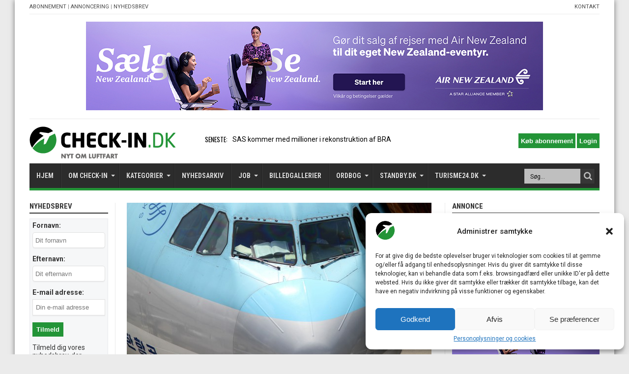

--- FILE ---
content_type: text/html; charset=UTF-8
request_url: https://check-in.dk/delta-koeber-sig-ind-i-korean-air/
body_size: 32471
content:
<!DOCTYPE html>
<html lang="da-DK" prefix="og: http://ogp.me/ns#">
<head>
<noscript>
  <meta http-equiv="refresh" runat="server" id="metaJSCheck" content="0;/nojs.php" />
</noscript>
<meta charset="UTF-8" />
<meta name="google-site-verification" content="4SPbRwoTjNlFFlw4FDug6amWlG29PwT5C2Hh2t5JlgY" />
<link rel="profile" href="https://gmpg.org/xfn/11" />
<link rel="pingback" href="https://check-in.dk/xmlrpc.php" />
<link rel='stylesheet' href='/wp-content/themes/jarida/style.css?ver=12032025a' type='text/css' media='all' />
<meta name='robots' content='max-image-preview:large' />

	<!-- This site is optimized with the Yoast SEO plugin v14.0.4 - https://yoast.com/wordpress/plugins/seo/ -->
	<title>Delta køber sig ind i Korean Air - CHECK-IN.DK</title>
	<meta name="description" content="Danmarks største medieunivers om luftfart, rejser &amp; turisme" />
	<meta name="robots" content="index, follow" />
	<meta name="googlebot" content="index, follow, max-snippet:-1, max-image-preview:large, max-video-preview:-1" />
	<meta name="bingbot" content="index, follow, max-snippet:-1, max-image-preview:large, max-video-preview:-1" />
	<link rel="canonical" href="https://check-in.dk/delta-koeber-sig-ind-i-korean-air/" />
	<meta property="og:locale" content="da_DK" />
	<meta property="og:type" content="article" />
	<meta property="og:title" content="Delta køber sig ind i Korean Air - CHECK-IN.DK" />
	<meta property="og:description" content="Danmarks største medieunivers om luftfart, rejser &amp; turisme" />
	<meta property="og:url" content="https://check-in.dk/delta-koeber-sig-ind-i-korean-air/" />
	<meta property="og:site_name" content="CHECK-IN.DK" />
	<meta property="article:published_time" content="2019-06-21T14:47:16+00:00" />
	<meta property="article:modified_time" content="2019-06-23T13:17:54+00:00" />
	<meta property="og:image" content="https://check-in.dk/wp-content/uploads/2016/03/koreanaira330300hl75254628320777.jpg" />
	<meta property="og:image:width" content="1600" />
	<meta property="og:image:height" content="1067" />
	<meta name="twitter:card" content="summary_large_image" />
	<script type="application/ld+json" class="yoast-schema-graph">{"@context":"https://schema.org","@graph":[{"@type":"Organization","@id":"https://check-in.dk/#organization","name":"Travelmedia Nordic","url":"https://check-in.dk/","sameAs":[],"logo":{"@type":"ImageObject","@id":"https://check-in.dk/#logo","inLanguage":"da-DK","url":"https://check-in.dk/wp-content/uploads/2016/03/checkindkartikel.png","width":1109,"height":598,"caption":"Travelmedia Nordic"},"image":{"@id":"https://check-in.dk/#logo"}},{"@type":"WebSite","@id":"https://check-in.dk/#website","url":"https://check-in.dk/","name":"CHECK-IN.DK","description":"Nyt om luftfart","publisher":{"@id":"https://check-in.dk/#organization"},"potentialAction":[{"@type":"SearchAction","target":"https://check-in.dk/?s={search_term_string}","query-input":"required name=search_term_string"}],"inLanguage":"da-DK"},{"@type":"ImageObject","@id":"https://check-in.dk/delta-koeber-sig-ind-i-korean-air/#primaryimage","inLanguage":"da-DK","url":"https://check-in.dk/wp-content/uploads/2016/03/koreanaira330300hl75254628320777.jpg","width":1600,"height":1067},{"@type":"WebPage","@id":"https://check-in.dk/delta-koeber-sig-ind-i-korean-air/#webpage","url":"https://check-in.dk/delta-koeber-sig-ind-i-korean-air/","name":"Delta k\u00f8ber sig ind i Korean Air - CHECK-IN.DK","isPartOf":{"@id":"https://check-in.dk/#website"},"primaryImageOfPage":{"@id":"https://check-in.dk/delta-koeber-sig-ind-i-korean-air/#primaryimage"},"datePublished":"2019-06-21T14:47:16+00:00","dateModified":"2019-06-23T13:17:54+00:00","description":"Danmarks st\u00f8rste medieunivers om luftfart, rejser & turisme","inLanguage":"da-DK","potentialAction":[{"@type":"ReadAction","target":["https://check-in.dk/delta-koeber-sig-ind-i-korean-air/"]}]},{"@type":"Article","@id":"https://check-in.dk/delta-koeber-sig-ind-i-korean-air/#article","isPartOf":{"@id":"https://check-in.dk/delta-koeber-sig-ind-i-korean-air/#webpage"},"author":{"@id":"https://check-in.dk/#/schema/person/9ededa1c392441e41055dc74b439527d"},"headline":"Delta k\u00f8ber sig ind i Korean Air","datePublished":"2019-06-21T14:47:16+00:00","dateModified":"2019-06-23T13:17:54+00:00","commentCount":0,"mainEntityOfPage":{"@id":"https://check-in.dk/delta-koeber-sig-ind-i-korean-air/#webpage"},"publisher":{"@id":"https://check-in.dk/#organization"},"image":{"@id":"https://check-in.dk/delta-koeber-sig-ind-i-korean-air/#primaryimage"},"keywords":"Delta Air LInes,Korean Air","articleSection":"\u00d8konomi","inLanguage":"da-DK","potentialAction":[{"@type":"CommentAction","name":"Comment","target":["https://check-in.dk/delta-koeber-sig-ind-i-korean-air/#respond"]}]},{"@type":["Person"],"@id":"https://check-in.dk/#/schema/person/9ededa1c392441e41055dc74b439527d","name":"S\u00f8ren Hedegaard Nielsen","image":{"@type":"ImageObject","@id":"https://check-in.dk/#personlogo","inLanguage":"da-DK","url":"https://check-in.dk/wp-content/uploads/2019/02/SHN_2.jpg","caption":"S\u00f8ren Hedegaard Nielsen"},"description":"Tidligere pressechef i K\u00f8benhavns Lufthavne A/S gennem godt syv \u00e5r, og har derudover bl.a. v\u00e6ret seniorr\u00e5dgiver hos to forskellige, internationale PR-bureauer, hvor han arbejdede med og for en r\u00e6kke andre, internationale virksomheder i rejse- og turismebranchen. Uddannet journalist fra Danmarks Journalisth\u00f8jskole i 1992. Tlf. +45 20 16 73 05."}]}</script>
	<!-- / Yoast SEO plugin. -->


<link rel='dns-prefetch' href='//cdn.rawgit.com' />
<link rel='dns-prefetch' href='//app.iteras.dk' />
<link rel='dns-prefetch' href='//fonts.googleapis.com' />
<link rel="alternate" type="application/rss+xml" title="CHECK-IN.DK &raquo; Feed" href="https://check-in.dk/feed/" />
<link rel="alternate" type="application/rss+xml" title="CHECK-IN.DK &raquo;-kommentar-feed" href="https://check-in.dk/comments/feed/" />
<link rel="alternate" type="application/rss+xml" title="CHECK-IN.DK &raquo; Delta køber sig ind i Korean Air-kommentar-feed" href="https://check-in.dk/delta-koeber-sig-ind-i-korean-air/feed/" />
<link rel='stylesheet' id='style-css-css' href='https://check-in.dk/wp-content/plugins/no-frills-prize-draw-pro/css/style.css' type='text/css' media='all' />
<link rel='stylesheet' id='wp-block-library-css' href='https://check-in.dk/wp-includes/css/dist/block-library/style.min.css' type='text/css' media='all' />
<style id='classic-theme-styles-inline-css' type='text/css'>
/*! This file is auto-generated */
.wp-block-button__link{color:#fff;background-color:#32373c;border-radius:9999px;box-shadow:none;text-decoration:none;padding:calc(.667em + 2px) calc(1.333em + 2px);font-size:1.125em}.wp-block-file__button{background:#32373c;color:#fff;text-decoration:none}
</style>
<style id='global-styles-inline-css' type='text/css'>
body{--wp--preset--color--black: #000000;--wp--preset--color--cyan-bluish-gray: #abb8c3;--wp--preset--color--white: #ffffff;--wp--preset--color--pale-pink: #f78da7;--wp--preset--color--vivid-red: #cf2e2e;--wp--preset--color--luminous-vivid-orange: #ff6900;--wp--preset--color--luminous-vivid-amber: #fcb900;--wp--preset--color--light-green-cyan: #7bdcb5;--wp--preset--color--vivid-green-cyan: #00d084;--wp--preset--color--pale-cyan-blue: #8ed1fc;--wp--preset--color--vivid-cyan-blue: #0693e3;--wp--preset--color--vivid-purple: #9b51e0;--wp--preset--gradient--vivid-cyan-blue-to-vivid-purple: linear-gradient(135deg,rgba(6,147,227,1) 0%,rgb(155,81,224) 100%);--wp--preset--gradient--light-green-cyan-to-vivid-green-cyan: linear-gradient(135deg,rgb(122,220,180) 0%,rgb(0,208,130) 100%);--wp--preset--gradient--luminous-vivid-amber-to-luminous-vivid-orange: linear-gradient(135deg,rgba(252,185,0,1) 0%,rgba(255,105,0,1) 100%);--wp--preset--gradient--luminous-vivid-orange-to-vivid-red: linear-gradient(135deg,rgba(255,105,0,1) 0%,rgb(207,46,46) 100%);--wp--preset--gradient--very-light-gray-to-cyan-bluish-gray: linear-gradient(135deg,rgb(238,238,238) 0%,rgb(169,184,195) 100%);--wp--preset--gradient--cool-to-warm-spectrum: linear-gradient(135deg,rgb(74,234,220) 0%,rgb(151,120,209) 20%,rgb(207,42,186) 40%,rgb(238,44,130) 60%,rgb(251,105,98) 80%,rgb(254,248,76) 100%);--wp--preset--gradient--blush-light-purple: linear-gradient(135deg,rgb(255,206,236) 0%,rgb(152,150,240) 100%);--wp--preset--gradient--blush-bordeaux: linear-gradient(135deg,rgb(254,205,165) 0%,rgb(254,45,45) 50%,rgb(107,0,62) 100%);--wp--preset--gradient--luminous-dusk: linear-gradient(135deg,rgb(255,203,112) 0%,rgb(199,81,192) 50%,rgb(65,88,208) 100%);--wp--preset--gradient--pale-ocean: linear-gradient(135deg,rgb(255,245,203) 0%,rgb(182,227,212) 50%,rgb(51,167,181) 100%);--wp--preset--gradient--electric-grass: linear-gradient(135deg,rgb(202,248,128) 0%,rgb(113,206,126) 100%);--wp--preset--gradient--midnight: linear-gradient(135deg,rgb(2,3,129) 0%,rgb(40,116,252) 100%);--wp--preset--font-size--small: 13px;--wp--preset--font-size--medium: 20px;--wp--preset--font-size--large: 36px;--wp--preset--font-size--x-large: 42px;--wp--preset--spacing--20: 0.44rem;--wp--preset--spacing--30: 0.67rem;--wp--preset--spacing--40: 1rem;--wp--preset--spacing--50: 1.5rem;--wp--preset--spacing--60: 2.25rem;--wp--preset--spacing--70: 3.38rem;--wp--preset--spacing--80: 5.06rem;--wp--preset--shadow--natural: 6px 6px 9px rgba(0, 0, 0, 0.2);--wp--preset--shadow--deep: 12px 12px 50px rgba(0, 0, 0, 0.4);--wp--preset--shadow--sharp: 6px 6px 0px rgba(0, 0, 0, 0.2);--wp--preset--shadow--outlined: 6px 6px 0px -3px rgba(255, 255, 255, 1), 6px 6px rgba(0, 0, 0, 1);--wp--preset--shadow--crisp: 6px 6px 0px rgba(0, 0, 0, 1);}:where(.is-layout-flex){gap: 0.5em;}:where(.is-layout-grid){gap: 0.5em;}body .is-layout-flow > .alignleft{float: left;margin-inline-start: 0;margin-inline-end: 2em;}body .is-layout-flow > .alignright{float: right;margin-inline-start: 2em;margin-inline-end: 0;}body .is-layout-flow > .aligncenter{margin-left: auto !important;margin-right: auto !important;}body .is-layout-constrained > .alignleft{float: left;margin-inline-start: 0;margin-inline-end: 2em;}body .is-layout-constrained > .alignright{float: right;margin-inline-start: 2em;margin-inline-end: 0;}body .is-layout-constrained > .aligncenter{margin-left: auto !important;margin-right: auto !important;}body .is-layout-constrained > :where(:not(.alignleft):not(.alignright):not(.alignfull)){max-width: var(--wp--style--global--content-size);margin-left: auto !important;margin-right: auto !important;}body .is-layout-constrained > .alignwide{max-width: var(--wp--style--global--wide-size);}body .is-layout-flex{display: flex;}body .is-layout-flex{flex-wrap: wrap;align-items: center;}body .is-layout-flex > *{margin: 0;}body .is-layout-grid{display: grid;}body .is-layout-grid > *{margin: 0;}:where(.wp-block-columns.is-layout-flex){gap: 2em;}:where(.wp-block-columns.is-layout-grid){gap: 2em;}:where(.wp-block-post-template.is-layout-flex){gap: 1.25em;}:where(.wp-block-post-template.is-layout-grid){gap: 1.25em;}.has-black-color{color: var(--wp--preset--color--black) !important;}.has-cyan-bluish-gray-color{color: var(--wp--preset--color--cyan-bluish-gray) !important;}.has-white-color{color: var(--wp--preset--color--white) !important;}.has-pale-pink-color{color: var(--wp--preset--color--pale-pink) !important;}.has-vivid-red-color{color: var(--wp--preset--color--vivid-red) !important;}.has-luminous-vivid-orange-color{color: var(--wp--preset--color--luminous-vivid-orange) !important;}.has-luminous-vivid-amber-color{color: var(--wp--preset--color--luminous-vivid-amber) !important;}.has-light-green-cyan-color{color: var(--wp--preset--color--light-green-cyan) !important;}.has-vivid-green-cyan-color{color: var(--wp--preset--color--vivid-green-cyan) !important;}.has-pale-cyan-blue-color{color: var(--wp--preset--color--pale-cyan-blue) !important;}.has-vivid-cyan-blue-color{color: var(--wp--preset--color--vivid-cyan-blue) !important;}.has-vivid-purple-color{color: var(--wp--preset--color--vivid-purple) !important;}.has-black-background-color{background-color: var(--wp--preset--color--black) !important;}.has-cyan-bluish-gray-background-color{background-color: var(--wp--preset--color--cyan-bluish-gray) !important;}.has-white-background-color{background-color: var(--wp--preset--color--white) !important;}.has-pale-pink-background-color{background-color: var(--wp--preset--color--pale-pink) !important;}.has-vivid-red-background-color{background-color: var(--wp--preset--color--vivid-red) !important;}.has-luminous-vivid-orange-background-color{background-color: var(--wp--preset--color--luminous-vivid-orange) !important;}.has-luminous-vivid-amber-background-color{background-color: var(--wp--preset--color--luminous-vivid-amber) !important;}.has-light-green-cyan-background-color{background-color: var(--wp--preset--color--light-green-cyan) !important;}.has-vivid-green-cyan-background-color{background-color: var(--wp--preset--color--vivid-green-cyan) !important;}.has-pale-cyan-blue-background-color{background-color: var(--wp--preset--color--pale-cyan-blue) !important;}.has-vivid-cyan-blue-background-color{background-color: var(--wp--preset--color--vivid-cyan-blue) !important;}.has-vivid-purple-background-color{background-color: var(--wp--preset--color--vivid-purple) !important;}.has-black-border-color{border-color: var(--wp--preset--color--black) !important;}.has-cyan-bluish-gray-border-color{border-color: var(--wp--preset--color--cyan-bluish-gray) !important;}.has-white-border-color{border-color: var(--wp--preset--color--white) !important;}.has-pale-pink-border-color{border-color: var(--wp--preset--color--pale-pink) !important;}.has-vivid-red-border-color{border-color: var(--wp--preset--color--vivid-red) !important;}.has-luminous-vivid-orange-border-color{border-color: var(--wp--preset--color--luminous-vivid-orange) !important;}.has-luminous-vivid-amber-border-color{border-color: var(--wp--preset--color--luminous-vivid-amber) !important;}.has-light-green-cyan-border-color{border-color: var(--wp--preset--color--light-green-cyan) !important;}.has-vivid-green-cyan-border-color{border-color: var(--wp--preset--color--vivid-green-cyan) !important;}.has-pale-cyan-blue-border-color{border-color: var(--wp--preset--color--pale-cyan-blue) !important;}.has-vivid-cyan-blue-border-color{border-color: var(--wp--preset--color--vivid-cyan-blue) !important;}.has-vivid-purple-border-color{border-color: var(--wp--preset--color--vivid-purple) !important;}.has-vivid-cyan-blue-to-vivid-purple-gradient-background{background: var(--wp--preset--gradient--vivid-cyan-blue-to-vivid-purple) !important;}.has-light-green-cyan-to-vivid-green-cyan-gradient-background{background: var(--wp--preset--gradient--light-green-cyan-to-vivid-green-cyan) !important;}.has-luminous-vivid-amber-to-luminous-vivid-orange-gradient-background{background: var(--wp--preset--gradient--luminous-vivid-amber-to-luminous-vivid-orange) !important;}.has-luminous-vivid-orange-to-vivid-red-gradient-background{background: var(--wp--preset--gradient--luminous-vivid-orange-to-vivid-red) !important;}.has-very-light-gray-to-cyan-bluish-gray-gradient-background{background: var(--wp--preset--gradient--very-light-gray-to-cyan-bluish-gray) !important;}.has-cool-to-warm-spectrum-gradient-background{background: var(--wp--preset--gradient--cool-to-warm-spectrum) !important;}.has-blush-light-purple-gradient-background{background: var(--wp--preset--gradient--blush-light-purple) !important;}.has-blush-bordeaux-gradient-background{background: var(--wp--preset--gradient--blush-bordeaux) !important;}.has-luminous-dusk-gradient-background{background: var(--wp--preset--gradient--luminous-dusk) !important;}.has-pale-ocean-gradient-background{background: var(--wp--preset--gradient--pale-ocean) !important;}.has-electric-grass-gradient-background{background: var(--wp--preset--gradient--electric-grass) !important;}.has-midnight-gradient-background{background: var(--wp--preset--gradient--midnight) !important;}.has-small-font-size{font-size: var(--wp--preset--font-size--small) !important;}.has-medium-font-size{font-size: var(--wp--preset--font-size--medium) !important;}.has-large-font-size{font-size: var(--wp--preset--font-size--large) !important;}.has-x-large-font-size{font-size: var(--wp--preset--font-size--x-large) !important;}
.wp-block-navigation a:where(:not(.wp-element-button)){color: inherit;}
:where(.wp-block-post-template.is-layout-flex){gap: 1.25em;}:where(.wp-block-post-template.is-layout-grid){gap: 1.25em;}
:where(.wp-block-columns.is-layout-flex){gap: 2em;}:where(.wp-block-columns.is-layout-grid){gap: 2em;}
.wp-block-pullquote{font-size: 1.5em;line-height: 1.6;}
</style>
<link rel='stylesheet' id='elb-css' href='https://check-in.dk/wp-content/plugins/easy-liveblogs/assets/css/easy-liveblogs.css' type='text/css' media='all' />
<link rel='stylesheet' id='foobox-free-min-css' href='https://check-in.dk/wp-content/plugins/foobox-image-lightbox/free/css/foobox.free.min.css' type='text/css' media='all' />
<link rel='stylesheet' id='dashicons-css' href='https://check-in.dk/wp-includes/css/dashicons.min.css' type='text/css' media='all' />
<link rel='stylesheet' id='post-views-counter-frontend-css' href='https://check-in.dk/wp-content/plugins/post-views-counter/css/frontend.css' type='text/css' media='all' />
<link rel='stylesheet' id='super-rss-reader-css-css' href='https://check-in.dk/wp-content/plugins/super-rss-reader/public/css/style.min.css' type='text/css' media='all' />
<link rel='stylesheet' id='th-editor-front-css' href='https://check-in.dk/wp-content/plugins/thumbnail-editor/css/editor-front.css' type='text/css' media='all' />
<link rel='stylesheet' id='hamburger.css-css' href='https://check-in.dk/wp-content/plugins/wp-responsive-menu/assets/css/wpr-hamburger.css' type='text/css' media='all' />
<link rel='stylesheet' id='wprmenu.css-css' href='https://check-in.dk/wp-content/plugins/wp-responsive-menu/assets/css/wprmenu.css' type='text/css' media='all' />
<style id='wprmenu.css-inline-css' type='text/css'>
@media only screen and ( max-width: 600px ) {html body div.wprm-wrapper {overflow: scroll;}#wprmenu_bar {background-image: url();background-size: cover ;background-repeat: repeat;}#wprmenu_bar {background-color: #239437;}html body div#mg-wprm-wrap .wpr_submit .icon.icon-search {color: #ffffff;}#wprmenu_bar .menu_title,#wprmenu_bar .wprmenu_icon_menu,#wprmenu_bar .menu_title a {color: #f2f2f2;}#wprmenu_bar .menu_title {font-size: 20px;font-weight: normal;}#mg-wprm-wrap li.menu-item a {font-size: 15px;text-transform: uppercase;font-weight: normal;}#mg-wprm-wrap li.menu-item-has-children ul.sub-menu a {font-size: 15px;text-transform: uppercase;font-weight: normal;}#mg-wprm-wrap li.current-menu-item > a {background: #ffffff;}#mg-wprm-wrap li.current-menu-item > a,#mg-wprm-wrap li.current-menu-item span.wprmenu_icon{color: #000000 !important;}#mg-wprm-wrap {background-color: #2e2e2e;}.cbp-spmenu-push-toright,.cbp-spmenu-push-toright .mm-slideout {left: 80% ;}.cbp-spmenu-push-toleft {left: -80% ;}#mg-wprm-wrap.cbp-spmenu-right,#mg-wprm-wrap.cbp-spmenu-left,#mg-wprm-wrap.cbp-spmenu-right.custom,#mg-wprm-wrap.cbp-spmenu-left.custom,.cbp-spmenu-vertical {width: 80%;max-width: 400px;}#mg-wprm-wrap ul#wprmenu_menu_ul li.menu-item a,div#mg-wprm-wrap ul li span.wprmenu_icon {color: #cfcfcf;}#mg-wprm-wrap ul#wprmenu_menu_ul li.menu-item:valid ~ a{color: #000000;}#mg-wprm-wrap ul#wprmenu_menu_ul li.menu-item a:hover {background: #239437;color: #606060 !important;}div#mg-wprm-wrap ul>li:hover>span.wprmenu_icon {color: #606060 !important;}.wprmenu_bar .hamburger-inner,.wprmenu_bar .hamburger-inner::before,.wprmenu_bar .hamburger-inner::after {background: #ffffff;}.wprmenu_bar .hamburger:hover .hamburger-inner,.wprmenu_bar .hamburger:hover .hamburger-inner::before,.wprmenu_bar .hamburger:hover .hamburger-inner::after {background: #ffffff;}div.wprmenu_bar div.hamburger{padding-right: 6px !important;}#wprmenu_menu.left {width:80%;left: -80%;right: auto;}#wprmenu_menu.right {width:80%;right: -80%;left: auto;}html body div#wprmenu_bar {height : 42px;}#mg-wprm-wrap.cbp-spmenu-left,#mg-wprm-wrap.cbp-spmenu-right,#mg-widgetmenu-wrap.cbp-spmenu-widget-left,#mg-widgetmenu-wrap.cbp-spmenu-widget-right {top: 42px !important;}.wprmenu_bar .hamburger {float: left;}.wprmenu_bar #custom_menu_icon.hamburger {top: px;left: px;float: left !important;background-color: #cccccc;}.wpr_custom_menu #custom_menu_icon {display: block;}html { padding-top: 42px !important; }#wprmenu_bar,#mg-wprm-wrap { display: block; }div#wpadminbar { position: fixed; }}
</style>
<link rel='stylesheet' id='wpr_icons-css' href='https://check-in.dk/wp-content/plugins/wp-responsive-menu/inc/assets/icons/wpr-icons.css' type='text/css' media='all' />
<link rel='stylesheet' id='cmplz-general-css' href='https://check-in.dk/wp-content/plugins/complianz-gdpr/assets/css/cookieblocker.min.css' type='text/css' media='all' />
<link rel='stylesheet' id='iteras-plugin-styles-css' href='https://check-in.dk/wp-content/plugins/iteras/public/assets/css/public.css' type='text/css' media='all' />
<!--[if IE 9]>
<link rel='stylesheet' id='iteras-plugin-styles-ie-css' href='https://check-in.dk/wp-content/plugins/iteras/public/assets/css/ie.css' type='text/css' media='all' />
<![endif]-->
<link rel='stylesheet' id='Roboto-css' href='https://fonts.googleapis.com/css?family=Roboto%3A100%2C100italic%2C300%2C300italic%2Cregular%2Citalic%2C500%2C500italic%2C700%2C700italic%2C900%2C900italic' type='text/css' media='all' />
<link rel='stylesheet' id='Roboto+Condensed-css' href='https://fonts.googleapis.com/css?family=Roboto+Condensed%3A300%2C300italic%2Cregular%2Citalic%2C700%2C700italic' type='text/css' media='all' />
<link rel='stylesheet' id='Oswald-css' href='https://fonts.googleapis.com/css?family=Oswald%3Aregular%2C700' type='text/css' media='all' />
<link rel='stylesheet' id='nelio-content-premium-series-default-css-css' href='https://check-in.dk/wp-content/plugins/nelio-content-premium/includes/features/series/default.css' type='text/css' media='all' />
<link rel='stylesheet' id='mc4wp-form-basic-css' href='https://check-in.dk/wp-content/plugins/mailchimp-for-wp/assets/css/form-basic.min.css' type='text/css' media='all' />
<script type="text/javascript" id="monsterinsights-frontend-script-js-extra">
/* <![CDATA[ */
var monsterinsights_frontend = {"js_events_tracking":"true","download_extensions":"doc,pdf,ppt,zip,xls,docx,pptx,xlsx","inbound_paths":"[]","home_url":"https:\/\/check-in.dk","hash_tracking":"false"};
/* ]]> */
</script>
<script type="text/javascript" src="https://check-in.dk/wp-content/plugins/google-analytics-for-wordpress/assets/js/frontend.min.js" id="monsterinsights-frontend-script-js"></script>
<script type="text/javascript" src="https://check-in.dk/wp-includes/js/jquery/jquery.js" id="jquery-core-js"></script>
<script type="text/javascript" src="https://check-in.dk/wp-includes/js/jquery/jquery-migrate.min.js" id="jquery-migrate-js"></script>
<script type="text/javascript" id="elb-js-extra">
/* <![CDATA[ */
var elb = {"ajax_url":"https:\/\/check-in.dk\/wp-admin\/admin-ajax.php","interval":"300","status":"","liveblog":"70351","new_post_msg":"There is %s update.","new_posts_msg":"There are %s updates.","now_more_posts":"That's it."};
/* ]]> */
</script>
<script type="text/javascript" src="https://check-in.dk/wp-content/plugins/easy-liveblogs/assets/js/easy-liveblogs.js" id="elb-js"></script>
<script type="text/javascript" src="https://check-in.dk/wp-content/plugins/super-rss-reader/public/js/script.min.js" id="super-rss-reader-js-js"></script>
<script type="text/javascript" src="https://cdn.rawgit.com/vaakash/jquery-easy-ticker/92e6e76c/jquery.easy-ticker.min.js" id="jquery-easy-ticker-js-js"></script>
<script type="text/javascript" src="https://check-in.dk/wp-content/plugins/wp-responsive-menu/assets/js/modernizr.custom.js" id="modernizr-js"></script>
<script type="text/javascript" src="https://check-in.dk/wp-content/plugins/wp-responsive-menu/assets/js/jquery.touchSwipe.min.js" id="touchSwipe-js"></script>
<script type="text/javascript" id="wprmenu.js-js-extra">
/* <![CDATA[ */
var wprmenu = {"zooming":"","from_width":"600","push_width":"400","menu_width":"80","parent_click":"","swipe":"","enable_overlay":""};
/* ]]> */
</script>
<script type="text/javascript" src="https://check-in.dk/wp-content/plugins/wp-responsive-menu/assets/js/wprmenu.js" id="wprmenu.js-js"></script>
<script type="text/javascript" src="https://app.iteras.dk/static/api/iteras.js" id="iteras-api-script-js"></script>
<script type="text/javascript" src="https://check-in.dk/wp-content/plugins/iteras/public/assets/js/truncate.js" id="iteras-plugin-script-truncate-js"></script>
<script type="text/javascript" src="https://check-in.dk/wp-content/plugins/iteras/public/assets/js/box.js?v=1" id="iteras-plugin-script-box-js"></script>
<script type="text/javascript" id="foobox-free-min-js-before">
/* <![CDATA[ */
/* Run FooBox FREE (v2.7.34) */
var FOOBOX = window.FOOBOX = {
	ready: true,
	disableOthers: false,
	o: {wordpress: { enabled: true }, captions: { dataTitle: ["captionTitle","title"], dataDesc: ["captionDesc","description"] }, rel: '', excludes:'.fbx-link,.nofoobox,.nolightbox,a[href*="pinterest.com/pin/create/button/"]', affiliate : { enabled: false }, error: "Could not load the item"},
	selectors: [
		".foogallery-container.foogallery-lightbox-foobox", ".foogallery-container.foogallery-lightbox-foobox-free", ".foobox"
	],
	pre: function( $ ){
		// Custom JavaScript (Pre)
		
	},
	post: function( $ ){
		// Custom JavaScript (Post)
		
		// Custom Captions Code
		
	},
	custom: function( $ ){
		// Custom Extra JS
		
	}
};
/* ]]> */
</script>
<script type="text/javascript" src="https://check-in.dk/wp-content/plugins/foobox-image-lightbox/free/js/foobox.free.min.js" id="foobox-free-min-js"></script>
<link rel="https://api.w.org/" href="https://check-in.dk/wp-json/" /><link rel="alternate" type="application/json" href="https://check-in.dk/wp-json/wp/v2/posts/70351" /><link rel="EditURI" type="application/rsd+xml" title="RSD" href="https://check-in.dk/xmlrpc.php?rsd" />
<meta name="generator" content="WordPress 6.4.7" />
<link rel='shortlink' href='https://check-in.dk/?p=70351' />
<link rel="alternate" type="application/json+oembed" href="https://check-in.dk/wp-json/oembed/1.0/embed?url=https%3A%2F%2Fcheck-in.dk%2Fdelta-koeber-sig-ind-i-korean-air%2F" />
<link rel="alternate" type="text/xml+oembed" href="https://check-in.dk/wp-json/oembed/1.0/embed?url=https%3A%2F%2Fcheck-in.dk%2Fdelta-koeber-sig-ind-i-korean-air%2F&#038;format=xml" />

<!-- This site is using AdRotate v5.6.3 Professional to display their advertisements - https://ajdg.solutions/products/adrotate-for-wordpress/ -->
<!-- AdRotate CSS -->
<style type="text/css" media="screen">
	.g { margin:0px; padding:0px; overflow:hidden; line-height:1; zoom:1; }
	.g img { height:auto; }
	.g-col { position:relative; float:left; }
	.g-col:first-child { margin-left: 0; }
	.g-col:last-child { margin-right: 0; }
	@media only screen and (max-width: 480px) {
		.g-col, .g-dyn, .g-single { width:100%; margin-left:0; margin-right:0; }
	}
</style>
<!-- /AdRotate CSS -->

<!-- <meta name="NextGEN" version="3.2.21" /> -->
			<style>.cmplz-hidden {
					display: none !important;
				}</style><link rel="shortcut icon" href="https://check-in.dk/wp-content/uploads/2023/01/check-in_favicon_white.png" title="Favicon" /><meta property="og:title" content="Delta køber sig ind i Korean Air"/>
<meta property="og:type" content="article"/>
<meta property="og:description" content="I april døde en 70-årig, sydkoreansk mand ved navn Cho Yang-ho.
Indtil kort før sin død var Cho Yan"/>
<meta property="og:url" content="https://check-in.dk/delta-koeber-sig-ind-i-korean-air/"/>
<meta property="og:site_name" content="CHECK-IN.DK"/>
<meta property="og:image" content="https://check-in.dk/wp-content/uploads/2016/03/koreanaira330300hl75254628320777-620x330.jpg" />
<!--[if IE]>
<script type="text/javascript">jQuery(document).ready(function (){ jQuery(".menu-item").has("ul").children("a").attr("aria-haspopup", "true");});</script>
<![endif]-->
<!--[if lt IE 9]>
<script src="https://check-in.dk/wp-content/themes/jarida/js/html5.js"></script>
<script src="https://check-in.dk/wp-content/themes/jarida/js/selectivizr-min.js"></script>
<![endif]-->
<!--[if IE 8]>
<link rel="stylesheet" type="text/css" media="all" href="https://check-in.dk/wp-content/themes/jarida/css/ie8.css" />
<![endif]-->
<meta http-equiv="X-UA-Compatible" content="IE=edge,chrome=1" />
<meta name="viewport" content="width=device-width, initial-scale=1, maximum-scale=1, user-scalable=no" />
<style type="text/css" media="screen"> 

body{background:#ebebeb;}
.background-cover{
	background-color:#ebebeb !important;
	}

body{
	font-family: 'Roboto';
	font-size : 14px !important;
}

#main-nav, #main-nav ul li a{
	font-family: 'Roboto Condensed';
	font-size : 14px !important;
	font-weight: bold !important;
}

.post-title{
	font-family: 'Roboto';
	font-size : 20px !important;
	font-weight: bold !important;
}

h2.post-box-title, h2.post-box-title a{
	font-family: 'Roboto';
	font-size : 20px !important;
	font-weight: bold !important;
}

h3.post-box-title, h3.post-box-title a{
	font-size : 14px !important;
}

.ei-title h2 , .slider-caption h2 a, .content .slider-caption h2 a, .slider-caption h2, .content .slider-caption h2, .content .ei-title h2{
	font-family: 'Roboto';
	font-size : 26px !important;
	font-weight: bold !important;
}

.widget-top h4, .widget-top h4 a{
	font-family: 'Roboto Condensed';
	font-size : 15px !important;
	font-weight: bold !important;
}

.footer-widget-top h4, .footer-widget-top h4 a{
	font-family: 'Roboto Condensed';
	font-size : 15px !important;
}

h2.cat-box-title, h2.cat-box-title a, .block-head h3, #respond h3, #comments-title, h2.review-box-header  {
	font-family: 'Roboto Condensed';
	font-size : 15px !important;
}

body.single .post .entry a, body.page .post .entry a {
	color: #000000;	}


</style> 
<link rel="apple-touch-icon-precomposed" sizes="144x144" href="https://check-in.dk/wp-content/uploads/2023/01/check-in_favicon_white.png" />
<link rel="apple-touch-icon-precomposed" sizes="120x120" href="https://check-in.dk/wp-content/uploads/2023/01/check-in_favicon_white.png" />
<link rel="apple-touch-icon-precomposed" sizes="72x72" href="https://check-in.dk/wp-content/uploads/2023/01/check-in_favicon_white.png" />
<link rel="apple-touch-icon-precomposed" href="https://check-in.dk/wp-content/uploads/2023/01/check-in_favicon_white.png" />
<!-- Google tag (gtag.js) -->
<script async src="https://www.googletagmanager.com/gtag/js?id=G-TGCL0NWPNP"></script>
<script>
  window.dataLayer = window.dataLayer || [];
  function gtag(){dataLayer.push(arguments);}
  gtag('js', new Date());

  gtag('config', 'G-TGCL0NWPNP');
</script>

<script data-ad-client="ca-pub-5546595536216149" async src="https://pagead2.googlesyndication.com/pagead/js/adsbygoogle.js"></script>

<!-- Google tag (gtag.js) -->
<script async src="https://www.googletagmanager.com/gtag/js?id=UA-9198034-5"></script>
<script>
  window.dataLayer = window.dataLayer || [];
  function gtag(){dataLayer.push(arguments);}
  gtag('js', new Date());

  gtag('config', 'UA-9198034-5');
</script>


<!-- <sc__ript type='text/javascript' src='https://www.check-in.dk/wp-content/plugins/fb-recent-comments-widget/js/jquery.timeago.js?ver=1.2'></script>
<sc__ript type='text/javascript' src='https://www.check-in.dk/wp-content/plugins/fb-recent-comments-widget/js/js.js?ver=1.2'></script> -->

<link rel='stylesheet' id='customStyleSheet-css'  href='/wp-content/themes/jarida/custom.css?ver=17032025b' type='text/css' media='all' />
<style>
@media only screen and (max-width: 767px)
{
.widget{padding-top:10px;}
}
</style>
<link rel='stylesheet' id='animated-css' href='https://check-in.dk/wp-content/plugins/like-box/includes/style/effects.css' type='text/css' media='all' />
<link rel='stylesheet' id='front_end_like_box-css' href='https://check-in.dk/wp-content/plugins/like-box/includes/style/style.css' type='text/css' media='all' />
<link rel='stylesheet' id='thickbox-css' href='https://check-in.dk/wp-includes/js/thickbox/thickbox.css' type='text/css' media='all' />
<link rel='stylesheet' id='disqus-latest-comments-css-css' href='https://check-in.dk/wp-content/plugins/disqus-latest-comments/css/disqus-latest-comments-css.min.css' type='text/css' media='all' />
</head>
<!-- Custom Javascript -->
<script type="text/javascript">
var prefix = 'mobileid-';
var id = 1;
function _assign_ids()
{
	jQuery('.content > div,.content > section').each(function()
	{
		jQuery(this).addClass(prefix + id);
		id++;
	});
	jQuery('.sidebar > div').each(function()
	{
		jQuery(this).addClass(prefix + id);
		id++;
	});
	jQuery('.sidebar-narrow > div').each(function()
	{
		jQuery(this).addClass(prefix + id);
		id++;
	});
}
function _move_mobile()
{
	var order = [
		1, 2, 3, 4, 6, 7, 8, 9, // 7 top nyheder
		30, 31, // jobmarked
		28, // travel market ad,
		12, 14, 15, 16, 17, 18, 19, // 6 første kategorier
		29, // banner 1
		20, 21, 22, 23, 24, 25, 26, 27, // 6 sidste kategorier
		33, // banner 2
		42, 43, // nyt om turisme
		44, 45, // nyt om rejser
		32, // seneste kommentarer
		35, // mest læste
		36, 37, // seneste anmeldelser
		46, 47, // gallerier
		38, // emnearkiv
		39, // nyhedsbrev
	];
	
	var target = jQuery('<div>');
	
	for(var i = 0; i < order.length; i++)
	{
		var src = jQuery('.' + prefix + order[i]);
		//console.log(sr);
		target.append(src[0].outerHTML);
		src.remove();
	}
	
	jQuery('.content').html(target.html());
	
	var remove = [
		40, // seneste nyheder
		49, // annonce nr ?
		10, // udvalgte jobs slider
		34, // annonce nr ?
	];
	
	for(var i = 0; i < remove.length; i++)
	{
		var src = jQuery('.' + prefix + remove[i]);
		src.remove();
	}
	
	return;
	
	var b = jQuery('#banner6');
	
	if(b.length)
	{
		b.parents('.widget.ajdg_grpwidgets').hide();
	}
	
	b = jQuery('#banner7');
	
	if(b.length)
	{
		b.parents('.widget.ajdg_grpwidgets').hide();
	}
	
	// Banner 1 mellem sektion 2 og 3.
	var c = jQuery('#ajdg_grpwidgets-4');
	jQuery('#seneste-nyheder-kategorier').parent().nextAll('.cat-box').eq(5).after(c[0].outerHTML);
	c.remove();
	
	// Job (+ link) op under sektioner.
	c = jQuery('#categort-posts-widget-3');
	jQuery('#seneste-nyheder-kategorier').parent().nextAll('.cat-box').last().after(c[0].outerHTML);
	c.remove();
	c = jQuery('#text-html-widget-21');
	jQuery('#categort-posts-widget-3').after(c[0].outerHTML);
	c.remove();
	
	// Banner 2 op under jobs (som lige er flyttet).
	c = jQuery('#ajdg_grpwidgets-5');
	jQuery('#text-html-widget-21').after(c[0].outerHTML);
	c.remove();
	
	// Seneste nyheder op under banner 2.
	c = jQuery('#categort-posts-widget-6');
	jQuery('#ajdg_grpwidgets-5').after(c[0].outerHTML);
	c.remove();
	
	// Nyt om rejser op under seneste nyheder.
	c = jQuery('#custom_html-5');
	jQuery('#categort-posts-widget-6').after(c[0].outerHTML);
	c.remove();
	c = jQuery('#better_rss_widget-4');
	jQuery('#custom_html-5').after(c[0].outerHTML);
	c.remove();
	
	// Seneste kommentarer op under nyt om turisme.
	c = jQuery('#text-html-widget-46');
	jQuery('#better_rss_widget-5').after(c[0].outerHTML);
	c.remove();
	
	// Banner 3 op under seneste kommentarer.
	/*c = jQuery('#ajdg_grpwidgets-16');
	if(c.length)
	{
		jQuery('#text-html-widget-32').after(c[0].outerHTML);
		c.remove();
	}*/
	
	// Gallerier under seneste anmeldelser.
	c = jQuery('#custom_html-7');
	jQuery('#categort-posts-widget-4').after(c[0].outerHTML);
	c.remove();
	c = jQuery('#custom_html-8');
	jQuery('#text-html-widget-45').after(c[0].outerHTML);
	c.remove();
	
	// Seneste anmeldelser link.
	c = jQuery('#text-html-widget-26');
	jQuery('#categort-posts-widget-4').after(c[0].outerHTML);
	c.remove();
	
	// Nyhedsbrev efter emnearkiv.
	c = jQuery('#mc4wp_form_widget-3');
	jQuery('#categorizedtagcloudwidget-2').after(c[0].outerHTML);
	c.remove();
	
	// TM søgeboks under kort nyt.
	c = jQuery('#ajdg_bnnrwidgets-3');
	jQuery('#home-liveblog').after(c[0].outerHTML);
	c.remove();
}
// SJJ 20170215: Remove border when there is no sponsor articles.
jQuery(document).ready(function()
{
  if (jQuery('.recent-box .recent-post1 .post-box-title').length > 0) {
     // true
  } else {
     // false
     jQuery( ".cat-box.recent-box" ).hide();
  }
});

// SJJ 20160511: Because wrapper are fixed size 1280px, the viewport are smaller on an ipad (2014px).
if( /iPad/i.test(navigator.userAgent) ) {
 jQuery('meta[name=viewport]').attr('content','width=device-width, initial-scale=0.625, user-scalable=yes');
}

// SJJ 20160330: Move Job list into the content field on mobile
/*jQuery(window).resize(function() {
  if (jQuery(window).width() <= 767) {
    //jQuery(".content #categort-posts-widget-3").css("display","block");
    //jQuery("#categort-posts-widget-3").appendTo("#text-html-widget-10");
    //jQuery("#text-html-widget-21").appendTo("#text-html-widget-10");
    
    jQuery(".content #categort-posts-widget-3").css("display","block");
    jQuery("#categort-posts-widget-3").appendTo("#text-html-widget-10"); // Rightbar jobmarked
    jQuery("#text-html-widget-21").appendTo("#text-html-widget-10");
    
    jQuery("#ajdg_grpwidgets-4").insertBefore("#text-html-widget-10"); // Rightbar ad1
    jQuery("#ajdg_grpwidgets-5").insertAfter("#text-html-widget-10"); // Rightbar ad2
    //jQuery("#adrotate_widgets-15").insertBefore("#seneste-nyheder-kategorier"); // Sï¿½g billige flybiletter
    jQuery("#ajdg_bnnrwidgets-2").insertBefore("#seneste-nyheder-kategorier"); // Sï¿½g billige flybiletter on sub pages  
    jQuery("#ajdg_bnnrwidgets-3").insertBefore("#seneste-nyheder-kategorier"); // Sï¿½g billige flybiletter on frontpage
    jQuery("#ad-middle-left").insertAfter(".tie-cat-74"); // Banner midt (venstre)
    jQuery("#ad-middle-right").insertAfter(".tie-cat-103"); // Banner midt (hï¿½jre)
    jQuery(".widget_mc4wp_form_widget").insertAfter("#text-html-widget-30"); // Newsletter (Dev)
    jQuery(".widget_mc4wp_form_widget").insertAfter(".widget_categorizedtagcloudwidget"); // Newsletter (Live)
  } else {
    jQuery(".content #categort-posts-widget-3").css("display","none");
  }
});*/
</script>
<body id="top" class="post-template-default single single-post postid-70351 single-format-standard">

	<div class="background-cover"></div>
	<div class="wrapper">


		<div class="container">	
		<header id="theme-header">
		<div class="header-content fade-in animated1">
      <div class="ads-top">					<div style="height:25px;"><div style="float:left; text-transform: uppercase; font-size:11px; color:#888; line-height:22px;"><a href="/abonnement">ABONNEMENT</a> | <a href="/annoncering">ANNONCERING</a> | <a href="/nyhedsbrev">NYHEDSBREV</a></div><div style="float:right;text-transform: uppercase; font-size:11px; color:#888; line-height:22px;"><a href="/kontakt-os">KONTAKT</a></div></div>
<hr size="1" noshade style="border-top:1px solid #eaeaea; margin-bottom:15px;">
<center>
<div style="max-width:930px;" style="text-align:center"><div class="g g-2"><div class="g-single a-371"><a class="gofollow" data-track="MzcxLDIsMSw2MA==" href="http://www.airnzagent.co.uk/sell-nz-see-nz-2026/?utm_source=imc&utm_medium=email&utm_campaign=&utm_campaign=&utm_content=TravelMedia-incentive" target="_blank"><img src="https://check-in.dk/wp-content/uploads/2025/11/930x180_OK_ANZ-tmedia-tb.jpg" /></a></div></div>
</div></center>
<hr size="1" noshade style="border-top:1px solid #eaeaea; margin-top:15px; margin-bottom:15px;">				</div>  
      <!-- Logo -->
                  <div class="logo">
            <h2>                                  <a title="CHECK-IN.DK" href="https://check-in.dk/">
                <img src="https://check-in.dk/wp-content/uploads/2023/01/check-in_primaer_2023_-H65px.png" alt="CHECK-IN.DK" /><strong>CHECK-IN.DK Nyt om luftfart</strong>
              </a>
                  </h2>            </div><!-- .logo /-->
            <!-- /Logo -->
        

    <!-- .top-menu -->	
          <div class="top-nav fade-in animated1 head_brnews">
        <div class="container">
          
        <span id="login-ajax-box"></span>
        
        <!--
          <div class="search-block">
            <form method="get" id="searchform" action="https://check-in.dk/">
              <button class="search-button" type="submit" value="Søg"></button>	
              <input type="text" id="s" name="s" value="Søg..." onfocus="if (this.value == 'Søg...') {this.value = '';}" onblur="if (this.value == '') {this.value = 'Søg...';}"  />
            </form>
          </div>
          -->
          <!-- .search-block /-->

          	
	<div class="breaking-news">
		<span>Seneste:</span>
				
					<ul>
							<li><a href="https://check-in.dk/sas-kommer-med-millioner-i-rekonstruktion-af-bra/" title="SAS kommer med millioner i rekonstruktion af BRA">SAS kommer med millioner i rekonstruktion af BRA</a></li>
							<li><a href="https://check-in.dk/igangsaetter-etablering-af-afrikas-stoerste-lufthavn/" title="Igangsætter etablering af Afrikas største lufthavn">Igangsætter etablering af Afrikas største lufthavn</a></li>
							<li><a href="https://check-in.dk/f-35-kampfly-skal-paa-traeningsmission-i-schiphol/" title="F-35-kampfly skal på træningsmission i Schiphol">F-35-kampfly skal på træningsmission i Schiphol</a></li>
							<li><a href="https://check-in.dk/skatteverket-om-bra-rekonstruktion-boer-ophoere/" title="Skatteverket om BRA: Rekonstruktion bør ophøre">Skatteverket om BRA: Rekonstruktion bør ophøre</a></li>
							<li><a href="https://check-in.dk/flere-lufthansa-fly-med-stor-trane/" title="Flere Lufthansa-fly med stor trane">Flere Lufthansa-fly med stor trane</a></li>
							<li><a href="https://check-in.dk/flyvrag-fundet-i-1-550-meters-hoejde-10-draebte/" title="Flyvrag fundet i 1.550 meters højde: 10 dræbte">Flyvrag fundet i 1.550 meters højde: 10 dræbte</a></li>
							<li><a href="https://check-in.dk/moerklaegger-aftalebilag-henviser-til-rigets-forsvar/" title="Mørklægger aftalebilag: Henviser til rigets forsvar">Mørklægger aftalebilag: Henviser til rigets forsvar</a></li>
							<li><a href="https://check-in.dk/myndigheder-ikke-kendskab-til-skud-mod-norsk-fly/" title="Myndigheder: Ikke kendskab til skud mod norsk fly">Myndigheder: Ikke kendskab til skud mod norsk fly</a></li>
							<li><a href="https://check-in.dk/maersk-air-cargo-ind-i-europaeisk-brancheforening/" title="Maersk Air Cargo ind i europæisk brancheforening">Maersk Air Cargo ind i europæisk brancheforening</a></li>
							<li><a href="https://check-in.dk/nyt-tysk-selskab-tager-over-efter-sun-air-i-tyskland/" title="Nyt tysk selskab tager over efter Sun-Air i Tyskland">Nyt tysk selskab tager over efter Sun-Air i Tyskland</a></li>
						</ul>
					
						<script type="text/javascript">
			jQuery(document).ready(function(){
								createTicker(); 
							});
		</script>
	</div> <!-- .breaking-news -->                    
        </div>
      </div><!-- .top-menu /-->
      		

		</div>
		<div class="clear"></div>
									<nav id="main-nav" class="fade-in animated2">
				<div class="container">				
				<div class="main-menu"><ul id="menu-main" class="menu"><li id="menu-item-965" class="menu-item  menu-item-type-custom  menu-item-object-custom"><a href="/">Hjem</a></li>
<li id="menu-item-1005" class="menu-item  menu-item-type-custom  menu-item-object-custom  menu-item-has-children"><a href="#">Om CHECK-IN</a>
<ul class="sub-menu">
	<li id="menu-item-42698" class="menu-item  menu-item-type-post_type  menu-item-object-page"><a href="https://check-in.dk/abonnement/">Abonnement</a></li>
	<li id="menu-item-42699" class="menu-item  menu-item-type-post_type  menu-item-object-page"><a href="https://check-in.dk/selvbetjening/">Selvbetjening</a></li>
	<li id="menu-item-993" class="menu-item  menu-item-type-post_type  menu-item-object-page"><a href="https://check-in.dk/om-check-in-dk/copyright/">Copyright</a></li>
	<li id="menu-item-1723" class="menu-item  menu-item-type-post_type  menu-item-object-page  menu-item-has-children"><a href="https://check-in.dk/annoncering/">Media kit</a>
	<ul class="sub-menu">
		<li id="menu-item-17373" class="menu-item  menu-item-type-post_type  menu-item-object-page"><a href="https://check-in.dk/annoncering/">Annoncering</a></li>
		<li id="menu-item-17372" class="menu-item  menu-item-type-post_type  menu-item-object-page"><a href="https://check-in.dk/annoncering/media-kit/">Media Kit</a></li>
	</ul> <!--End Sub Menu -->
</li>
	<li id="menu-item-52898" class="menu-item  menu-item-type-post_type  menu-item-object-page"><a href="https://check-in.dk/nyhedsbrev/">Nyhedsbrev</a></li>
	<li id="menu-item-1003" class="menu-item  menu-item-type-post_type  menu-item-object-page"><a href="https://check-in.dk/om-check-in-dk/personoplysninger/">Personoplysninger og cookies</a></li>
	<li id="menu-item-1002" class="menu-item  menu-item-type-post_type  menu-item-object-page"><a href="https://check-in.dk/om-check-in-dk/debatregler/">Debatregler</a></li>
	<li id="menu-item-18498" class="menu-item  menu-item-type-post_type  menu-item-object-page"><a href="https://check-in.dk/om-check-in-dk/kontakt-os/">Kontakt</a></li>
</ul> <!--End Sub Menu -->
</li>
<li id="menu-item-1720" class="menu-item  menu-item-type-custom  menu-item-object-custom  menu-item-has-children"><a href="#">Kategorier</a>
<ul class="sub-menu">
	<li id="menu-item-1817" class="menu-item  menu-item-type-taxonomy  menu-item-object-category"><a href="https://check-in.dk/category/nyhedskategorier/anmeldelser/">Anmeldelser</a></li>
	<li id="menu-item-1818" class="menu-item  menu-item-type-taxonomy  menu-item-object-category"><a href="https://check-in.dk/category/nyhedskategorier/arbejdsmarked/">Arbejdsmarked</a></li>
	<li id="menu-item-1819" class="menu-item  menu-item-type-taxonomy  menu-item-object-category"><a href="https://check-in.dk/category/nyhedskategorier/bagsiden/">Bagsiden</a></li>
	<li id="menu-item-188599" class="menu-item  menu-item-type-taxonomy  menu-item-object-category"><a href="https://check-in.dk/category/nyhedskategorier/debat/">Debat</a></li>
	<li id="menu-item-1821" class="menu-item  menu-item-type-taxonomy  menu-item-object-category"><a href="https://check-in.dk/category/nyhedskategorier/flyordrer/">Flådenyt</a></li>
	<li id="menu-item-1822" class="menu-item  menu-item-type-taxonomy  menu-item-object-category"><a href="https://check-in.dk/category/nyhedskategorier/haendelser/">Hændelser</a></li>
	<li id="menu-item-69974" class="menu-item  menu-item-type-taxonomy  menu-item-object-category"><a href="https://check-in.dk/category/nyhedskategorier/klima/">Klima</a></li>
	<li id="menu-item-1823" class="menu-item  menu-item-type-taxonomy  menu-item-object-category"><a href="https://check-in.dk/category/nyhedskategorier/navnenyt/">Navnenyt</a></li>
	<li id="menu-item-86794" class="menu-item  menu-item-type-taxonomy  menu-item-object-category"><a href="https://check-in.dk/category/plus/">PLUS</a></li>
	<li id="menu-item-1824" class="menu-item  menu-item-type-taxonomy  menu-item-object-category"><a href="https://check-in.dk/category/nyhedskategorier/politik/">Politik</a></li>
	<li id="menu-item-1825" class="menu-item  menu-item-type-taxonomy  menu-item-object-category"><a href="https://check-in.dk/category/nyhedskategorier/produkter/">Produkter</a></li>
	<li id="menu-item-1826" class="menu-item  menu-item-type-taxonomy  menu-item-object-category"><a href="https://check-in.dk/category/nyhedskategorier/ruter/">Ruter</a></li>
	<li id="menu-item-1827" class="menu-item  menu-item-type-taxonomy  menu-item-object-category"><a href="https://check-in.dk/category/nyhedskategorier/teknologi/">Teknologi</a></li>
	<li id="menu-item-1828" class="menu-item  menu-item-type-taxonomy  menu-item-object-category"><a href="https://check-in.dk/category/nyhedskategorier/trafikforstyrrelser/">Trafikinformation</a></li>
	<li id="menu-item-1829" class="menu-item  menu-item-type-taxonomy  menu-item-object-category"><a href="https://check-in.dk/category/nyhedskategorier/trafiktal/">Trafiktal</a></li>
	<li id="menu-item-1830" class="menu-item  menu-item-type-taxonomy  menu-item-object-category  current-post-ancestor  current-menu-parent  current-post-parent"><a href="https://check-in.dk/category/nyhedskategorier/oekonomi/">Økonomi</a></li>
</ul> <!--End Sub Menu -->
</li>
<li id="menu-item-969" class="menu-item  menu-item-type-post_type  menu-item-object-page"><a href="https://check-in.dk/nyhedsarkiv/">NYHEDSARKIV</a></li>
<li id="menu-item-59733" class="menu-item  menu-item-type-taxonomy  menu-item-object-category  menu-item-has-children"><a href="https://check-in.dk/category/job/">Job</a>
<ul class="sub-menu">
	<li id="menu-item-125136" class="menu-item  menu-item-type-post_type  menu-item-object-page"><a href="https://check-in.dk/jobannoncering/">Jobannoncering</a></li>
</ul> <!--End Sub Menu -->
</li>
<li id="menu-item-18734" class="menu-item  menu-item-type-post_type  menu-item-object-page"><a href="https://check-in.dk/billedgallerier/">BILLEDGALLERIER</a></li>
<li id="menu-item-1037" class="menu-item  menu-item-type-custom  menu-item-object-custom  menu-item-has-children"><a href="#">Ordbog</a>
<ul class="sub-menu">
	<li id="menu-item-1043" class="menu-item  menu-item-type-post_type  menu-item-object-page"><a href="https://check-in.dk/ordbog/a/">A – B – C – D – E</a></li>
	<li id="menu-item-1114" class="menu-item  menu-item-type-post_type  menu-item-object-page"><a href="https://check-in.dk/ordbog/f/">F – G – H – I – J</a></li>
	<li id="menu-item-43938" class="menu-item  menu-item-type-post_type  menu-item-object-page"><a href="https://check-in.dk/ordbog/k/">K – L – M – N – O</a></li>
	<li id="menu-item-1123" class="menu-item  menu-item-type-post_type  menu-item-object-page"><a href="https://check-in.dk/ordbog/p/">P – Q – R – S – T</a></li>
	<li id="menu-item-1146" class="menu-item  menu-item-type-post_type  menu-item-object-page"><a href="https://check-in.dk/ordbog/u/">U – V – W</a></li>
	<li id="menu-item-1143" class="menu-item  menu-item-type-post_type  menu-item-object-page"><a href="https://check-in.dk/ordbog/x-y-z/">X – Y – Z</a></li>
</ul> <!--End Sub Menu -->
</li>
<li id="menu-item-73627" class="menu-item  menu-item-type-custom  menu-item-object-custom  menu-item-has-children"><a href="https://standby.dk">standby.dk</a>
<ul class="sub-menu">
	<li id="menu-item-73628" class="menu-item  menu-item-type-custom  menu-item-object-custom"><a href="https://standby.dk/category/7-eren/">7&#8217;eren</a></li>
	<li id="menu-item-73629" class="menu-item  menu-item-type-custom  menu-item-object-custom"><a href="https://standby.dk/category/nyhedskategorier/anmeldelser/">anmeldelser</a></li>
	<li id="menu-item-73630" class="menu-item  menu-item-type-custom  menu-item-object-custom"><a href="https://standby.dk/category/nyhedskategorier/bagsiden/">bagsiden</a></li>
	<li id="menu-item-73631" class="menu-item  menu-item-type-custom  menu-item-object-custom"><a href="https://standby.dk/category/nyhedskategorier/biludlejning/">biludlejning</a></li>
	<li id="menu-item-73632" class="menu-item  menu-item-type-custom  menu-item-object-custom"><a href="https://standby.dk/category/nyhedskategorier/erhvervsrejser/">erhvervsrejser</a></li>
	<li id="menu-item-73633" class="menu-item  menu-item-type-custom  menu-item-object-custom"><a href="https://standby.dk/category/nyhedskategorier/hoteller/">hoteller</a></li>
	<li id="menu-item-73634" class="menu-item  menu-item-type-custom  menu-item-object-custom"><a href="https://standby.dk/category/nyhedskategorier/jernbane/">jernbane</a></li>
	<li id="menu-item-73635" class="menu-item  menu-item-type-custom  menu-item-object-custom"><a href="https://standby.dk/category/nyhedskategorier/klumme/">klumme</a></li>
	<li id="menu-item-73636" class="menu-item  menu-item-type-custom  menu-item-object-custom"><a href="https://standby.dk/category/nyhedskategorier/krydstogt/">krydstogt</a></li>
	<li id="menu-item-73637" class="menu-item  menu-item-type-custom  menu-item-object-custom"><a href="https://standby.dk/category/nyhedskategorier/luftfart/">luftfart</a></li>
	<li id="menu-item-73639" class="menu-item  menu-item-type-custom  menu-item-object-custom"><a href="https://standby.dk/category/nyhedskategorier/navnenyt">navnenyt</a></li>
	<li id="menu-item-73640" class="menu-item  menu-item-type-custom  menu-item-object-custom"><a href="https://standby.dk/category/nyhedskategorier/rederier/">rederier</a></li>
	<li id="menu-item-73641" class="menu-item  menu-item-type-custom  menu-item-object-custom"><a href="https://standby.dk/category/nyhedskategorier/rejsebureauer/">rejsebureauer</a></li>
	<li id="menu-item-73642" class="menu-item  menu-item-type-custom  menu-item-object-custom"><a href="https://standby.dk/category/nyhedskategorier/teknologi/">teknologi</a></li>
	<li id="menu-item-73644" class="menu-item  menu-item-type-custom  menu-item-object-custom"><a href="https://standby.dk/category/nyhedskategorier/turisme-udland/">turisme i udlandet</a></li>
	<li id="menu-item-79683" class="menu-item  menu-item-type-custom  menu-item-object-custom"><a href="https://standby.dk/category/nyhedskategorier/ung-i-rejsebranchen/">ung i rejsebranchen</a></li>
</ul> <!--End Sub Menu -->
</li>
<li id="menu-item-155517" class="menu-item  menu-item-type-custom  menu-item-object-custom  menu-item-has-children"><a href="https://turisme24.dk/">turisme24.dk</a>
<ul class="sub-menu">
	<li id="menu-item-155518" class="menu-item  menu-item-type-custom  menu-item-object-custom"><a href="https://turisme24.dk/category/nyhedskategorier/anmeldelser/">anmeldelser</a></li>
	<li id="menu-item-155519" class="menu-item  menu-item-type-custom  menu-item-object-custom"><a href="https://turisme24.dk/category/nyhedskategorier/bagsiden/">bagsiden</a></li>
	<li id="menu-item-159622" class="menu-item  menu-item-type-custom  menu-item-object-custom"><a href="https://turisme24.dk/category/nyhedskategorier/branchen-i-tal/">Branchen i tal</a></li>
	<li id="menu-item-155520" class="menu-item  menu-item-type-custom  menu-item-object-custom"><a href="https://turisme24.dk/category/nyhedskategorier/baeredygtighed/">bæredygtighed</a></li>
	<li id="menu-item-155521" class="menu-item  menu-item-type-custom  menu-item-object-custom"><a href="https://turisme24.dk/category/nyhedskategorier/camping-og-vandrerhjem/">camping &#038; vandrehjem</a></li>
	<li id="menu-item-155522" class="menu-item  menu-item-type-custom  menu-item-object-custom"><a href="https://turisme24.dk/category/nyhedskategorier/debat/">debat</a></li>
	<li id="menu-item-155523" class="menu-item  menu-item-type-custom  menu-item-object-custom"><a href="https://turisme24.dk/category/nyhedskategorier/destinationer/">destinationer</a></li>
	<li id="menu-item-155524" class="menu-item  menu-item-type-custom  menu-item-object-custom"><a href="https://turisme24.dk/category/nyhedskategorier/ferieboliger/">ferieboliger</a></li>
	<li id="menu-item-155525" class="menu-item  menu-item-type-custom  menu-item-object-custom"><a href="https://turisme24.dk/category/nyhedskategorier/feriecentre/">feriecentre</a></li>
	<li id="menu-item-155526" class="menu-item  menu-item-type-custom  menu-item-object-custom"><a href="https://turisme24.dk/category/nyhedskategorier/hoteller-og-konferencecentre/">hoteller &#038; konferencecentre</a></li>
	<li id="menu-item-155527" class="menu-item  menu-item-type-custom  menu-item-object-custom"><a href="https://turisme24.dk/category/nyhedskategorier/kultur-og-forlystelser/">kultur &#038; forlystelser</a></li>
	<li id="menu-item-159623" class="menu-item  menu-item-type-custom  menu-item-object-custom"><a href="https://turisme24.dk/category/nyhedskategorier/moed-branchen/">Mød branchen</a></li>
	<li id="menu-item-155528" class="menu-item  menu-item-type-custom  menu-item-object-custom"><a href="https://turisme24.dk/category/nyhedskategorier/mode-og-erhvervsturisme/">møde- og erhvervsturisme</a></li>
	<li id="menu-item-158239" class="menu-item  menu-item-type-custom  menu-item-object-custom"><a href="https://turisme24.dk/category/nyhedskategorier/navne/">navne</a></li>
	<li id="menu-item-159624" class="menu-item  menu-item-type-custom  menu-item-object-custom"><a href="https://turisme24.dk/category/nyhedskategorier/politik/">politik</a></li>
	<li id="menu-item-159625" class="menu-item  menu-item-type-custom  menu-item-object-custom"><a href="https://turisme24.dk/category/nyhedskategorier/restauranter/">restauranter</a></li>
	<li id="menu-item-159626" class="menu-item  menu-item-type-custom  menu-item-object-custom"><a href="https://turisme24.dk/category/nyhedskategorier/storbyturisme/">storbyturisme</a></li>
	<li id="menu-item-198571" class="menu-item  menu-item-type-custom  menu-item-object-custom"><a href="https://turisme24.dk/category/nyhedskategorier/teknologi/">teknologi</a></li>
	<li id="menu-item-159627" class="menu-item  menu-item-type-custom  menu-item-object-custom"><a href="https://turisme24.dk/category/nyhedskategorier/transport/">transport</a></li>
</ul> <!--End Sub Menu -->
</li>
</ul></div>				</div>
				
			  <div class="search-block" id="new-search-box">
				<form method="get" id="searchform" action="https://check-in.dk/">
				  <button class="search-button" type="submit" value="Søg"></button>	
				  <input type="text" id="s" name="s" value="Søg..." onfocus="if (this.value == 'Søg...') {this.value = '';}" onblur="if (this.value == '') {this.value = 'Søg...';}"  />
				</form>
			  </div>
          
				<!--
				<div class="social-icons-top">
				  <a href="https://www.youtube.com/channel/UCqJ2yawoEC8QC-unLFADDxw" target="_blank"><img src="/images/youtube-icon_2.png" width="30" alt="YouTube" onmouseover="this.src='/images/youtube-icon_1.png'" onmouseout="this.src='/images/youtube-icon_2.png'"></a>
				  <a href="https://www.facebook.com/CHECKIN.dk/" target="_blank"><img src="/images/facebook-icon_2.png" width="30" alt="Facebook" onmouseover="this.src='/images/facebook-icon_1.png'" onmouseout="this.src='/images/facebook-icon_2.png'"></a>
				  <a href="https://twitter.com/checkindk" target="_blank"><img src="/images/twitter-icon_2.png" width="30" alt="Twitter" onmouseover="this.src='/images/twitter-icon_1.png'" onmouseout="this.src='/images/twitter-icon_2.png'"></a>
				  <a href="https://www.linkedin.com/company/check-in-dk" target="_blank"><img src="/images/linkedin-icon_2.png" width="30" alt="Linkedin" onmouseover="this.src='/images/linkedin-icon_1.png'" onmouseout="this.src='/images/linkedin-icon_2.png'"></a>
				  <a href="/rss" target="_blank"><img src="/images/rss-icon_2.png" width="30" alt="rss" onmouseover="this.src='/images/rss-icon_1.png'" onmouseout="this.src='/images/rss-icon_2.png'"></a>
				</div>
				-->
			</nav><!-- .main-nav /-->
		</header><!-- #header /-->
	
	<div id="main-content" class="container fade-in animated3 sidebar-narrow-left">
<div class="content-wrap">
	<div class="content">
				
		
				
						
		<article id="the-post" class="post-listing post-70351 post type-post status-publish format-standard has-post-thumbnail hentry category-oekonomi tag-delta-air-lines tag-korean-air">
					<div class="single-post-thumb">
						<a href="https://check-in.dk/wp-content/uploads/2016/03/koreanaira330300hl75254628320777.jpg" title="" alt="" class="foobox"><img width="620" height="330" src="https://check-in.dk/wp-content/uploads/2016/03/koreanaira330300hl75254628320777-620x330.jpg" class="attachment-slider size-slider wp-post-image" alt="" decoding="async" fetchpriority="high" srcset="https://check-in.dk/wp-content/uploads/2016/03/koreanaira330300hl75254628320777-620x330.jpg 620w, https://check-in.dk/wp-content/uploads/2016/03/koreanaira330300hl75254628320777-300x160.jpg 300w" sizes="(max-width: 620px) 100vw, 620px" /></a>
		</div>
								
	

			<div class="post-inner">
				<h1 class="name post-title entry-title" itemprop="itemReviewed" itemscope itemtype="http://schema.org/Thing"><span itemprop="name">Delta køber sig ind i Korean Air</span></h1>

				<p class="post-meta">
		<span class="post-meta-author byline-avatar">
				<a class="nohover" href="https://check-in.dk/author/shnielsen/">
			<img src="https://check-in.dk/wp-content/uploads/2019/02/SHN_2-70x70.jpg" width="24" height="24" alt="Søren Hedegaard Nielsen" class="avatar avatar-24 wp-user-avatar wp-user-avatar-24 alignnone photo" />		</a>
				Af:		<a href="https://check-in.dk/author/shnielsen/" title="">
			Søren Hedegaard Nielsen		</a>
	</span>
		
		<span class="post-cats">
		i <a href="https://check-in.dk/category/nyhedskategorier/oekonomi/" rel="category tag">Økonomi</a>	</span>
		
			 
		21. juni 2019 kl. 16:47		
		
	
	<a href="https://check-in.dk/delta-koeber-sig-ind-i-korean-air/print/" title="Print" rel="nofollow"><img class="WP-PrintIcon" src="https://check-in.dk/wp-content/plugins/wp-print/images/print.gif" alt="Print" title="Print" style="border: 0px;" /></a>&nbsp;<a href="https://check-in.dk/delta-koeber-sig-ind-i-korean-air/print/" title="Print" rel="nofollow">Print</a>
</p>
<div class="clear"></div>
				<div class="entry">
										<strong><p>Delta Air Lines køber sig ind i Korean Airs moderselskab for at styrke samarbejdet mellem de to flyselskaber. Og for at sikre, at tingene ikke løber af sporet i Korea.</p>
</strong>
					<p class="p1">I april døde en 70-årig, sydkoreansk mand ved navn Cho Yang-ho.</p>
<p class="p1">Indtil kort før sin død var Cho Yang-ho bestyrelsesformand og koncerndirektør for Korean Air, ligesom han var formand for bestyrelsen og storaktionær i Hanjin Group, der er moderselskabet bag Korean Air.</p>
<p class="p1">Kort sagt en magtfuld mand. For Hanjin Group er en de store, familieejede sydkoreanske konglomerater – kaldet <i>chaebols. </i></p>
<p class="p1">De såkaldte <i>chaebols</i> har en meget stor del af æren for boomet i den sydkoreanske økonomi. Men de er samtidig også under stærk kritik for deres monopolistiske adfærd, ligesom anklagerne om korruption og magtmisbrug er mange.</p>
<div id="attachment_70352" style="width: 310px" class="wp-caption alignright"><img decoding="async" aria-describedby="caption-attachment-70352" class="size-medium wp-image-70352" src="https://check-in.dk/wp-content/uploads/2019/06/Cho-Korean-300x200.jpg" alt="" width="300" height="200" srcset="https://check-in.dk/wp-content/uploads/2019/06/Cho-Korean-300x200.jpg 300w, https://check-in.dk/wp-content/uploads/2019/06/Cho-Korean.jpg 500w" sizes="(max-width: 300px) 100vw, 300px" /><p id="caption-attachment-70352" class="wp-caption-text">Cho Yang-ho, Korean Air (Foto: Korean Air)</p></div>
<p><strong>Smidt ud af bestyrelsen<br />
</strong>Men kort før sin død smed de andre aktionærer i Korean Airs bestyrelse efter 27 år Cho ud af bestyrelsen efter en række skandaler, der involverede både Cho og hans familie.</p>
<p class="p1">Det var første gang, at et stiftende medlem fra en stor sydkoreansk familie blev tvunget fra bestyrelsen, og det anses for en sejr for dem, der arbejder for at begrænse <i>chaebols</i> magt og beføjelser i det sydkoreanske erhvervsliv.</p>
<p class="p1">Selvom Cho Yang-hos søn, Cho Won-tae &#8211; også sommetider kalder Walter Cho &#8211; har overtaget formandsposten, har der været spekuleret en del i, hvad al uroen ville betyde for Korean Air.</p>
<p><strong>Vil beskytte aftale<br />
</strong>Korean Air og Delta Air Lines begge er medlemmer af SkyTeam alliancen, og de to selskaber indgik sidste år en større joint venture-aftale, der blandt andet giver de to selskabers passagerer adgang til 80 asiatiske og 290 nordamerikanske destinationer.</p>
<p class="p1">Delta Air Lines og Korean Air deler udgifter og indtægter samt kordinerer trafikprogrammerne på flyvningerne mellem Asien og Nordamerika. Deltas aktiekøb kan meget vel ses som et træk, der skal beskytte den aftale. Og som en tillidserklæring til Walter Cho.</p>
<p class="p1">Delta Air Lines’ koncernchef, Ed Bastian, sagde på en konference i Seoul for en måned siden, at han havde ”stor tillid” til Walter Cho, og at de havde kendt hinanden i over 20 år.</p>
<p><strong>Kontant tillid<br />
</strong>Med køb af 4,3 procent af aktierne i Hanjin-KAL understøtter Delta Air Lines nu meget kontant den tillid – ligesom man får styrket sin mulighed for at beskytte samarbejdet og sine egne interesser.</p>
<p class="p1">Hanjin-KAL er den del af Hanjin Group, hvor Korean Air hører hjemme. Hanjin-KAL ejer cirka 30 procent af aktierne i Korean Air.</p>
<p class="p1">I forbindelse med aktiekøbet sagde Delta i øvrigt, at man har planer om at øge andelen til 10 procent over de kommende år, hvis man får myndighedernes godkendelse. Udover at beskytte egne interesser, giver investeringen i Korean Airs moderselskab også Delta en bedre mulighed for at øge sin tilstedeværelse i Asien i de kommende år.</p>
<p>&nbsp;</p>
<p><strong>Relaterede links</strong></p>
<p><a href="https://check-in.dk/easyjet-delta-bekraefter-interesse-alitalia/">EasyJet og Delta bekræfter interesse i Alitalia</a></p>
<p><a href="https://check-in.dk/delta-indgaar-joint-venture-canadisk-flyselskab/">Delta indgår joint venture med lavprisflyselskab</a></p>
<p><a href="https://check-in.dk/sas-og-korean-air-skal-flyve-turister-til-norge/">SAS og Korean Air skal flyve asiatiske turister til Norge</a></p>
					
															
					
									</div><!-- .entry /-->
				<span style="display:none"><a href="https://check-in.dk/tag/delta-air-lines/" rel="tag">Delta Air LInes</a> <a href="https://check-in.dk/tag/korean-air/" rel="tag">Korean Air</a></span>				<span style="display:none" class="updated">2019-06-21</span>
								<div style="display:none" class="vcard author" itemprop="author" itemscope itemtype="http://schema.org/Person"><strong class="fn" itemprop="name"><a href="https://check-in.dk/author/shnielsen/" title="Indlæg af Søren Hedegaard Nielsen" rel="author">Søren Hedegaard Nielsen</a></strong></div>
								
				
<div id="disqus_thread"></div>
				
				<div class="share-post">
	<script>
	window.___gcfg = {lang: 'en-US'};
	(function(w, d, s) {
	  function go(){
		var js, fjs = d.getElementsByTagName(s)[0], load = function(url, id) {
		  if (d.getElementById(id)) {return;}
		  js = d.createElement(s); js.src = url; js.id = id;
		  fjs.parentNode.insertBefore(js, fjs);
		};
		load('//connect.facebook.net/en/all.js#xfbml=1', 'fbjssdk');
		load('https://apis.google.com/js/plusone.js', 'gplus1js');
		load('//platform.twitter.com/widgets.js', 'tweetjs');
	  }
	  if (w.addEventListener) { w.addEventListener("load", go, false); }
	  else if (w.attachEvent) { w.attachEvent("onload",go); }
	}(window, document, 'script'));
	</script>
	<ul>			
			<li><a href="https://twitter.com/share" class="twitter-share-button" data-url="https://check-in.dk/delta-koeber-sig-ind-i-korean-air/" data-text="Delta køber sig ind i Korean Air" data-via="checkindk" data-lang="en">tweet</a></li>
				<li>
			<div class="fb-share-button" data-href="https://check-in.dk/delta-koeber-sig-ind-i-korean-air/" data-send="false" data-layout="button_count" data-width="90" data-show-faces="false"></div>
		</li>
						<li><script src="https://platform.linkedin.com/in.js" type="text/javascript"></script><script type="IN/Share" data-url="https://check-in.dk/delta-koeber-sig-ind-i-korean-air/" data-counter="right"></script></li>
				<li style="width:80px;"><script type="text/javascript" src="https://assets.pinterest.com/js/pinit.js"></script><a href="https://pinterest.com/pin/create/button/?url=https://check-in.dk/delta-koeber-sig-ind-i-korean-air/&amp;media=https://check-in.dk/wp-content/uploads/2016/03/koreanaira330300hl75254628320777-620x330.jpg" class="pin-it-button" count-layout="horizontal"><img border="0" src="https://assets.pinterest.com/images/PinExt.png" title="Pin It" /></a></li>
		</ul>
	<div class="clear"></div>
</div> <!-- .share-post -->				
			</div><!-- .post-inner -->
		</article><!-- .post-listing -->
		<p class="post-tag">Tagget med: <a href="https://check-in.dk/tag/delta-air-lines/" rel="tag">Delta Air LInes</a> <a href="https://check-in.dk/tag/korean-air/" rel="tag">Korean Air</a></p>
		
				
				
				
    		
			<section id="related_posts">
		<div class="block-head">
			<h3>FLERE ARTIKLER:</h3><div class="stripe-line"></div>
		</div>
		<div class="post-listing">
						<div class="related-item">
							
				<div class="post-thumbnail">
					<a href="https://check-in.dk/delta-med-ordre-paa-60-dreamlinere/" title="Permalink to Delta med ordre på 60 Dreamlinere" rel="bookmark">
						<img width="300" height="160" src="https://check-in.dk/wp-content/uploads/2026/01/Delta_Air_Lines__Boeing_787_Dreamliners-300x160.jpg" class="attachment-tie-large size-tie-large wp-post-image" alt="" decoding="async" loading="lazy" srcset="https://check-in.dk/wp-content/uploads/2026/01/Delta_Air_Lines__Boeing_787_Dreamliners-300x160.jpg 300w, https://check-in.dk/wp-content/uploads/2026/01/Delta_Air_Lines__Boeing_787_Dreamliners-620x330.jpg 620w" sizes="(max-width: 300px) 100vw, 300px" />											</a>
				</div><!-- post-thumbnail /-->
							
				<h3><a href="https://check-in.dk/delta-med-ordre-paa-60-dreamlinere/" title="Permalink to Delta med ordre på 60 Dreamlinere" rel="bookmark">Delta med ordre på 60 Dreamlinere</a></h3>
				<p class="post-meta"><span class="tie-date">13. januar 2026</span></p>
			</div>
						<div class="related-item">
							
				<div class="post-thumbnail">
					<a href="https://check-in.dk/fusion-paa-plads-usa-faar-ny-luftfartsgigant/" title="Permalink to Fusion på plads: USA får ny luftfartsgigant" rel="bookmark">
						<img width="300" height="160" src="https://check-in.dk/wp-content/uploads/2025/11/Republic_Airways_N401YX_E75L-300x160.jpg" class="attachment-tie-large size-tie-large wp-post-image" alt="" decoding="async" loading="lazy" srcset="https://check-in.dk/wp-content/uploads/2025/11/Republic_Airways_N401YX_E75L-300x160.jpg 300w, https://check-in.dk/wp-content/uploads/2025/11/Republic_Airways_N401YX_E75L-620x330.jpg 620w" sizes="(max-width: 300px) 100vw, 300px" />											</a>
				</div><!-- post-thumbnail /-->
							
				<h3><a href="https://check-in.dk/fusion-paa-plads-usa-faar-ny-luftfartsgigant/" title="Permalink to Fusion på plads: USA får ny luftfartsgigant" rel="bookmark">Fusion på plads: USA får ny luftfartsgigant</a> | <img src='/images/lock-icon2.png' width='20'></h3>
				<p class="post-meta"><span class="tie-date">28. november 2025</span></p>
			</div>
						<div class="related-item">
							
				<div class="post-thumbnail">
					<a href="https://check-in.dk/korean-air-er-ny-kunde-til-forsinket-airbus-a350f/" title="Permalink to Korean Air er ny kunde til forsinket Airbus A350F" rel="bookmark">
						<img width="300" height="160" src="https://check-in.dk/wp-content/uploads/2025/11/pm_38_767_767250-4lk0qmq9gx-300x160.png" class="attachment-tie-large size-tie-large wp-post-image" alt="" decoding="async" loading="lazy" srcset="https://check-in.dk/wp-content/uploads/2025/11/pm_38_767_767250-4lk0qmq9gx-300x160.png 300w, https://check-in.dk/wp-content/uploads/2025/11/pm_38_767_767250-4lk0qmq9gx-620x330.png 620w" sizes="(max-width: 300px) 100vw, 300px" />											</a>
				</div><!-- post-thumbnail /-->
							
				<h3><a href="https://check-in.dk/korean-air-er-ny-kunde-til-forsinket-airbus-a350f/" title="Permalink to Korean Air er ny kunde til forsinket Airbus A350F" rel="bookmark">Korean Air er ny kunde til forsinket Airbus A350F</a></h3>
				<p class="post-meta"><span class="tie-date">5. november 2025</span></p>
			</div>
						<div class="related-item">
							
				<div class="post-thumbnail">
					<a href="https://check-in.dk/skyteam-selskaber-investerer-i-ny-sas-partner/" title="Permalink to Air France-KLM investerer i ny SAS-partner" rel="bookmark">
						<img width="300" height="160" src="https://check-in.dk/wp-content/uploads/2025/05/westjet-300x160.jpg" class="attachment-tie-large size-tie-large wp-post-image" alt="" decoding="async" loading="lazy" srcset="https://check-in.dk/wp-content/uploads/2025/05/westjet-300x160.jpg 300w, https://check-in.dk/wp-content/uploads/2025/05/westjet-620x330.jpg 620w" sizes="(max-width: 300px) 100vw, 300px" />											</a>
				</div><!-- post-thumbnail /-->
							
				<h3><a href="https://check-in.dk/skyteam-selskaber-investerer-i-ny-sas-partner/" title="Permalink to Air France-KLM investerer i ny SAS-partner" rel="bookmark">Air France-KLM investerer i ny SAS-partner</a> | <img src='/images/lock-icon2.png' width='20'></h3>
				<p class="post-meta"><span class="tie-date">23. oktober 2025</span></p>
			</div>
						<div class="related-item">
							
				<div class="post-thumbnail">
					<a href="https://check-in.dk/nordamerikanske-flyselskaber-styrker-keflavik/" title="Permalink to Nordamerikanske flyselskaber styrker Keflavik" rel="bookmark">
						<img width="300" height="160" src="https://check-in.dk/wp-content/uploads/2025/10/United_Boeing_757-200_N34131_on_final_approach_to_Boston_Feb_2025_2-300x160.jpg" class="attachment-tie-large size-tie-large wp-post-image" alt="" decoding="async" loading="lazy" srcset="https://check-in.dk/wp-content/uploads/2025/10/United_Boeing_757-200_N34131_on_final_approach_to_Boston_Feb_2025_2-300x160.jpg 300w, https://check-in.dk/wp-content/uploads/2025/10/United_Boeing_757-200_N34131_on_final_approach_to_Boston_Feb_2025_2-620x330.jpg 620w" sizes="(max-width: 300px) 100vw, 300px" />											</a>
				</div><!-- post-thumbnail /-->
							
				<h3><a href="https://check-in.dk/nordamerikanske-flyselskaber-styrker-keflavik/" title="Permalink to Nordamerikanske flyselskaber styrker Keflavik" rel="bookmark">Nordamerikanske flyselskaber styrker Keflavik</a> | <img src='/images/lock-icon2.png' width='20'></h3>
				<p class="post-meta"><span class="tie-date">10. oktober 2025</span></p>
			</div>
						<div class="related-item">
							
				<div class="post-thumbnail">
					<a href="https://check-in.dk/sas-partnere-faar-forbud-mod-joint-venture/" title="Permalink to SAS-partnere får forbud mod joint venture" rel="bookmark">
						<img width="300" height="160" src="https://check-in.dk/wp-content/uploads/2025/09/aeromexico_delta_tails_2-300x160.jpg" class="attachment-tie-large size-tie-large wp-post-image" alt="" decoding="async" loading="lazy" srcset="https://check-in.dk/wp-content/uploads/2025/09/aeromexico_delta_tails_2-300x160.jpg 300w, https://check-in.dk/wp-content/uploads/2025/09/aeromexico_delta_tails_2-620x330.jpg 620w" sizes="(max-width: 300px) 100vw, 300px" />											</a>
				</div><!-- post-thumbnail /-->
							
				<h3><a href="https://check-in.dk/sas-partnere-faar-forbud-mod-joint-venture/" title="Permalink to SAS-partnere får forbud mod joint venture" rel="bookmark">SAS-partnere får forbud mod joint venture</a> | <img src='/images/lock-icon2.png' width='20'></h3>
				<p class="post-meta"><span class="tie-date">16. september 2025</span></p>
			</div>
						<div class="clear"></div>
		</div>
	</section>
		

			
	</div><!-- .content -->
<aside class="sidebar-narrow">
<div id="mc4wp_form_widget-2" class="widget widget_mc4wp_form_widget"><div class="widget-top"><h4>Nyhedsbrev</h4><div class="stripe-line"></div></div>
						<div class="widget-container"><script>(function() {
	if ( ! window.mc4wp) {
		window.mc4wp = {
			listeners: [],
			forms    : {
				on: function (event, callback) {
					window.mc4wp.listeners.push(
						{
							event   : event,
							callback: callback
						}
					);
				}
			}
		}
	}
})();
</script><!-- Mailchimp for WordPress v4.7.2 - https://wordpress.org/plugins/mailchimp-for-wp/ --><form id="mc4wp-form-1" class="mc4wp-form mc4wp-form-1329 mc4wp-form-basic" method="post" data-id="1329" data-name="Tilmeld" ><div class="mc4wp-form-fields"><p>
    <label>Fornavn: </label>
    <input type="text" name="FNAME" placeholder="Dit fornavn">
</p>
<p>
    <label>Efternavn: </label>
    <input type="text" name="LNAME" placeholder="Dit efternavn">
</p>
<p>
	<label>E-mail adresse: </label>
	<input type="email" name="EMAIL" placeholder="Din e-mail adresse" required />
</p>
<p>
	<input type="submit" value="Tilmeld" />
</p>

Tilmeld dig vores nyhedsbrev, der udkommer alle hverdage kl. 06:00<br />
</div><label style="display: none !important;">Leave this field empty if you're human: <input type="text" name="_mc4wp_honeypot" value="" tabindex="-1" autocomplete="off" /></label><input type="hidden" name="_mc4wp_timestamp" value="1768935890" /><input type="hidden" name="_mc4wp_form_id" value="1329" /><input type="hidden" name="_mc4wp_form_element_id" value="mc4wp-form-1" /><div class="mc4wp-response"></div></form><!-- / Mailchimp for WordPress Plugin --></div></div><!-- .widget /--><div id="categort-posts-widget-7" class="widget categort-posts"><div class="widget-top"><h4>Seneste Nyheder		</h4><div class="stripe-line"></div></div>
						<div class="widget-container">				<ul>
					<li>
		<!-- SJJ 20170209: Added Lock icon -->
	<h3><a href="https://check-in.dk/sas-kommer-med-millioner-i-rekonstruktion-af-bra/">SAS kommer med millioner i rekonstruktion af BRA</a>
	 | <img src='/images/lock-icon2.png' width='20'>	</h3>
	<!-- SJJ 20160216: Date removed from recent category lists (jobs and seneste nyheder) -->
	<!-- SJJ 20160404: Added expiry date -->
	 
	<span class="expire"></span><!--<span class="date"></span>-->
</li>
<li>
		<!-- SJJ 20170209: Added Lock icon -->
	<h3><a href="https://check-in.dk/igangsaetter-etablering-af-afrikas-stoerste-lufthavn/">Igangsætter etablering af Afrikas største lufthavn</a>
		</h3>
	<!-- SJJ 20160216: Date removed from recent category lists (jobs and seneste nyheder) -->
	<!-- SJJ 20160404: Added expiry date -->
	 
	<span class="expire"></span><!--<span class="date"></span>-->
</li>
<li>
		<!-- SJJ 20170209: Added Lock icon -->
	<h3><a href="https://check-in.dk/f-35-kampfly-skal-paa-traeningsmission-i-schiphol/">F-35-kampfly skal på træningsmission i Schiphol</a>
	 | <img src='/images/lock-icon2.png' width='20'>	</h3>
	<!-- SJJ 20160216: Date removed from recent category lists (jobs and seneste nyheder) -->
	<!-- SJJ 20160404: Added expiry date -->
	 
	<span class="expire"></span><!--<span class="date"></span>-->
</li>
<li>
		<!-- SJJ 20170209: Added Lock icon -->
	<h3><a href="https://check-in.dk/skatteverket-om-bra-rekonstruktion-boer-ophoere/">Skatteverket om BRA: Rekonstruktion bør ophøre</a>
	 | <img src='/images/lock-icon2.png' width='20'>	</h3>
	<!-- SJJ 20160216: Date removed from recent category lists (jobs and seneste nyheder) -->
	<!-- SJJ 20160404: Added expiry date -->
	 
	<span class="expire"></span><!--<span class="date"></span>-->
</li>
<li>
		<!-- SJJ 20170209: Added Lock icon -->
	<h3><a href="https://check-in.dk/flere-lufthansa-fly-med-stor-trane/">Flere Lufthansa-fly med stor trane</a>
		</h3>
	<!-- SJJ 20160216: Date removed from recent category lists (jobs and seneste nyheder) -->
	<!-- SJJ 20160404: Added expiry date -->
	 
	<span class="expire"></span><!--<span class="date"></span>-->
</li>
<li>
		<!-- SJJ 20170209: Added Lock icon -->
	<h3><a href="https://check-in.dk/flyvrag-fundet-i-1-550-meters-hoejde-10-draebte/">Flyvrag fundet i 1.550 meters højde: 10 dræbte</a>
	 | <img src='/images/lock-icon2.png' width='20'>	</h3>
	<!-- SJJ 20160216: Date removed from recent category lists (jobs and seneste nyheder) -->
	<!-- SJJ 20160404: Added expiry date -->
	 
	<span class="expire"></span><!--<span class="date"></span>-->
</li>
<li>
		<!-- SJJ 20170209: Added Lock icon -->
	<h3><a href="https://check-in.dk/moerklaegger-aftalebilag-henviser-til-rigets-forsvar/">Mørklægger aftalebilag: Henviser til rigets forsvar</a>
	 | <img src='/images/lock-icon2.png' width='20'>	</h3>
	<!-- SJJ 20160216: Date removed from recent category lists (jobs and seneste nyheder) -->
	<!-- SJJ 20160404: Added expiry date -->
	 
	<span class="expire"></span><!--<span class="date"></span>-->
</li>
<li>
		<!-- SJJ 20170209: Added Lock icon -->
	<h3><a href="https://check-in.dk/myndigheder-ikke-kendskab-til-skud-mod-norsk-fly/">Myndigheder: Ikke kendskab til skud mod norsk fly</a>
	 | <img src='/images/lock-icon2.png' width='20'>	</h3>
	<!-- SJJ 20160216: Date removed from recent category lists (jobs and seneste nyheder) -->
	<!-- SJJ 20160404: Added expiry date -->
	 
	<span class="expire"></span><!--<span class="date"></span>-->
</li>
<li>
		<!-- SJJ 20170209: Added Lock icon -->
	<h3><a href="https://check-in.dk/maersk-air-cargo-ind-i-europaeisk-brancheforening/">Maersk Air Cargo ind i europæisk brancheforening</a>
	 | <img src='/images/lock-icon2.png' width='20'>	</h3>
	<!-- SJJ 20160216: Date removed from recent category lists (jobs and seneste nyheder) -->
	<!-- SJJ 20160404: Added expiry date -->
	 
	<span class="expire"></span><!--<span class="date"></span>-->
</li>
<li>
		<!-- SJJ 20170209: Added Lock icon -->
	<h3><a href="https://check-in.dk/nyt-tysk-selskab-tager-over-efter-sun-air-i-tyskland/">Nyt tysk selskab tager over efter Sun-Air i Tyskland</a>
	 | <img src='/images/lock-icon2.png' width='20'>	</h3>
	<!-- SJJ 20160216: Date removed from recent category lists (jobs and seneste nyheder) -->
	<!-- SJJ 20160404: Added expiry date -->
	 
	<span class="expire"></span><!--<span class="date"></span>-->
</li>
<li>
		<!-- SJJ 20170209: Added Lock icon -->
	<h3><a href="https://check-in.dk/nulvaekst-i-hamborg-lufthavn-ikke-et-let-aar/">Nulvækst i Hamborg Lufthavn: ’Ikke et let år’</a>
		</h3>
	<!-- SJJ 20160216: Date removed from recent category lists (jobs and seneste nyheder) -->
	<!-- SJJ 20160404: Added expiry date -->
	 
	<span class="expire"></span><!--<span class="date"></span>-->
</li>
<li>
		<!-- SJJ 20170209: Added Lock icon -->
	<h3><a href="https://check-in.dk/ny-strategi-droner-og-fly-i-samme-luftrum/">Ny strategi: Droner og fly i samme luftrum</a>
		</h3>
	<!-- SJJ 20160216: Date removed from recent category lists (jobs and seneste nyheder) -->
	<!-- SJJ 20160404: Added expiry date -->
	 
	<span class="expire"></span><!--<span class="date"></span>-->
</li>
	
				</ul>
		<div class="clear"></div>
	</div></div><!-- .widget /--><div id="ajdg_grpwidgets-11" class="widget ajdg_grpwidgets"><div class="widget-top"><h4> </h4><div class="stripe-line"></div></div>
						<div class="widget-container"><center>.<div class="g g-3"><div class="g-single a-247"><a class="gofollow" data-track="MjQ3LDMsMSw2MA==" href="https://www.travelmarket.dk/blog/app-afbudsrejser-afbudsrejser-samlet-paa-sted/?utm_source=checkin&utm_medium=checkin-banner-cpc&utm_campaign=checkin-banner-gratisapp-160x600" target="_blank"><img src="https://check-in.dk/wp-content/uploads/2022/12/Travelmarket_160x600-app-fly.gif" /></a></div></div>.</center></div></div><!-- .widget /--><div id="custom_html-2" class="widget_text widget widget_custom_html"><div class="widget-top"><h4>Nyt om turisme</h4><div class="stripe-line"></div></div>
						<div class="widget-container"><div class="textwidget custom-html-widget"><a href="https://turisme24.dk/" target="_blank" rel="noopener"><img src="/wp-content/uploads/2023/01/Turisme24_600px.png" width="160"></a></div></div></div><!-- .widget /--><div id="better_rss_widget-2" class="widget widget_better_rss_widget"><div class="widget-top"><h4><a class="rsswidget" href="https://turisme24.dk/category/nyhedskategorier/" title="Nyt om turisme i Danmark" target="_blank">Nyhedskategorier Arkiv &#8211; TURISME24.DK</a></h4><div class="stripe-line"></div></div>
						<div class="widget-container"><ul><li><a class="rsswidget" href="https://turisme24.dk/presseomtale-kan-maerkes-paa-bookinger/" title="På Møn kan man for tiden mærke, at man får mere opmærksomhed, end man er vant til. Omtale i New York Times kan således ses direkte på bookingmønstret. [&hellip;]" target="_blank">Presseomtale kan mærkes på bookinger</a></li><li><a class="rsswidget" href="https://turisme24.dk/dansk-campingplads-kaaret-som-en-af-europas-bedste/" title="Camping.Info har netop udråbt de 110 bedste campingpladser i Europa, og der er en dansk plads blandt dem. Det er 120.000 anmeldelser fra 62.000 campister, der danner grundlag for kåringen. [&hellip;]" target="_blank">Dansk campingplads kåret som en af Europas bedste</a></li><li><a class="rsswidget" href="https://turisme24.dk/analyse-branchen-staar-for-ni-procent-af-danske-jobs/" title="Ifølge en analyse fra Dansk Erhverv er turisme- og oplevelsesbranchen ansvarlig for 260.000 direkte og indirekte jobs, mens turismeeksporten i tredje kvartal 2025 var på 81 milliarder kroner. [&hellip;]" target="_blank">Analyse: Branchen står for ni procent af danske jobs</a></li><li><a class="rsswidget" href="https://turisme24.dk/nyt-hotel-faar-stjernekok-med-ombord/" title="Nu er Brian Mark Hansens fremtid på plads. Den forhenværende køkkenchef på Søllerød Kro tiltræder i en tilsvarende stilling på det nye nordsjællandske luksushotel CORI Hornbæk Hotel. [&hellip;]" target="_blank">Nyt hotel får stjernekok med ombord</a></li><li><a class="rsswidget" href="https://turisme24.dk/daekker-bordet-til-gastronomisk-jubelaar/" title="I forbindelse med det danske Michelin-værtskab er flere organisationer gået sammen om at skabe et gastronomisk program ud over det sædvanlige i 2026. Det bliver med begivenheder i løbet af hele året. [&hellip;]" target="_blank">Dækker bordet til gastronomisk jubelår</a></li><li><a class="rsswidget" href="https://turisme24.dk/store-koncerter-fik-bilister-til-at-krydse-storebaelt/" title="Det er ikke kun hoteller, der nyder godt af store begivenheder. Ed Sheerans fire danske koncerter sidste år kunne aflæses på trafikken Storebæltsbroen i 2025, der endte som et rekordår. [&hellip;]" target="_blank">Store koncerter fik bilister til at krydse Storebælt</a></li><li><a class="rsswidget" href="https://turisme24.dk/verdenskendt-tegnestue-staar-bag-udvidelse-af-hotel/" title="Det er den danske stjernearkitekt Bjarke Ingels’ virksomhed, der er udset til at tegne en ny udvidelse, der føjer flere værelser, vinbar og tagterrasse til Plesners Badehotel i Skagen. [&hellip;]" target="_blank">Verdenskendt tegnestue står bag udvidelse af hotel</a></li><li><a class="rsswidget" href="https://turisme24.dk/horesta-vil-have-folketinget-til-at-tage-affaere/" title="Folketingets Erhvervsudvalg har netop fået en liste med forslag til regler, der kan afskaffes, hvis det står til HORESTA. ”Mindre bureaukrati giver mere tid til drift, udvikling og vækst,” lyder det. [&hellip;]" target="_blank">HORESTA vil have Folketinget til at tage affære</a></li></ul></div></div><!-- .widget /--><div id="custom_html-4" class="widget_text widget widget_custom_html"><div class="widget-top"><h4>Nyt om rejser</h4><div class="stripe-line"></div></div>
						<div class="widget-container"><div class="textwidget custom-html-widget"><a href="https://standby.dk/" target="_blank" rel="noopener"><img src="/wp-content/uploads/2023/01/standby_primaer-stor_600px.png" width="140"></a></div></div></div><!-- .widget /--><div id="better_rss_widget-3" class="widget widget_better_rss_widget"><div class="widget-top"><h4><a class="rsswidget" href="https://standby.dk/category/nyhedskategorier/" title="Nyt om rejser" target="_blank">Nyhedskategorier Arkiv &#8211; STANDBY.DK</a></h4><div class="stripe-line"></div></div>
						<div class="widget-container"><ul><li><a class="rsswidget" href="https://standby.dk/han-goer-det-ikke-nemmere-at-saelge-rejser-til-usa/" title="Norsk Rejsebureau og USA Rejser har samme ejere. Det går fint nok med Norge, men i det nye regnskab tager salget af rejser til USA et stort dyk. ”New biz er hårdest ramt,” siger adm. direktør. [&hellip;]" target="_blank">”Han gør det ikke nemmere at sælge rejser til USA”</a></li><li><a class="rsswidget" href="https://standby.dk/groenland-vil-selv-til-orde-i-nye-kampagner/" title="Mens Grønland er et sted, som hele verden taler om for tiden, så ønsker landet også at skrive sin egen fortælling. Nu skal en ny, international turistkampagne formidle den historie. [&hellip;]" target="_blank">Grønlands turisme vil selv til orde i nye kampagner</a></li><li><a class="rsswidget" href="https://standby.dk/flensborg-vil-goere-hotelovernatninger-dyrere/" title="Står det til lokalpolitikerne i Flensborg syd for den dansk-tyske grænse, så bliver det 6,25 procent dyrere at overnatte på hotel. Pengene skal være med til at styrke byens slunkne pengekasse. [&hellip;]" target="_blank">Flensborg vil gøre hotelovernatninger dyrere</a></li><li><a class="rsswidget" href="https://standby.dk/sas-partner-udbygger-samarbejde-paa-fransk-tognet/" title="Partnerskabet ”Train + Air” mellem Air France og SNCF Voyageurs under de statslige franske jernbaner udvides til også at omfatte tog fra Ouigo. Dermed kan flere kombinere fly og tog. [&hellip;]" target="_blank">SAS-partner udbygger samarbejde på fransk tognet</a></li><li><a class="rsswidget" href="https://standby.dk/matka-stor-rejsemesse-samlede-56-400-besoegende/" title="Sidste uges Matka Travel Fair i Helsinki havde 56.400 besøgende; messen har to fagdage inden der åbnes for publikum. Kinesisk flyselskab brugte messen til at præsentere ny rute fra Beijing. [&hellip;]" target="_blank">Matka: Stor rejsemesse samlede 56.400 besøgende</a></li><li><a class="rsswidget" href="https://standby.dk/forfatter-man-behoever-ikke-en-flyvemaskine-for-at-faa-en-god-ferie/" title="Rasmus Lythcke levede engang af at sende charterturister på skiferie sydpå. Nu har han udgivet en bog om at tage på coolcation i Norden, og han har ikke fløjet i flere år. [&hellip;]" target="_blank">Forfatter: ”Man behøver ikke en flyvemaskine for at få en god ferie”</a></li><li><a class="rsswidget" href="https://standby.dk/visumkrav-til-danskerne-fra-60-lande-eller-territorier/" title="På verdensplan udsteder 227 lande og territorier rejespas; danske pas giver visumfri adgang til 186, men til cirka 60 lande og territorier skal danskerne inden afrejse have en form for visum. [&hellip;]" target="_blank">Visumkrav til danskerne fra 60 lande eller territorier</a></li><li><a class="rsswidget" href="https://standby.dk/paa-soendag-40-udstillere-klar-til-gratis-rejsefestival/" title="På søndag holder Aalborg Lufthavn sin årlige rejsefestival med gratis entré og hvor de forventede op mod 15.000 besøgende kan møde over 40 store og mindre rejsebureauer og flyselskaber. [&hellip;]" target="_blank">På søndag: 40 udstillere klar til gratis rejsefestival</a></li></ul></div></div><!-- .widget /--><div id="displaycategorieswidget-4" class="widget DisplayCategoriesWidget"><div class="widget-top"><h4>Kategorier</h4><div class="stripe-line"></div></div>
						<div class="widget-container"><style>.dcw_c1 {float:left; width:100%} .dcw_c2 {float:left; width:50%} .dcw_c3 {float:left; width:33%}</style><ul class='dcw'>	<li class="cat-item cat-item-45"><a href="https://check-in.dk/category/nyhedskategorier/anmeldelser/">Anmeldelser</a>
</li>
	<li class="cat-item cat-item-137"><a href="https://check-in.dk/category/nyhedskategorier/arbejdsmarked/">Arbejdsmarked</a>
</li>
	<li class="cat-item cat-item-103"><a href="https://check-in.dk/category/nyhedskategorier/bagsiden/">Bagsiden</a>
</li>
	<li class="cat-item cat-item-3832"><a href="https://check-in.dk/category/nyhedskategorier/debat/">Debat</a>
</li>
	<li class="cat-item cat-item-73"><a href="https://check-in.dk/category/nyhedskategorier/flyordrer/">Flådenyt</a>
</li>
	<li class="cat-item cat-item-75"><a href="https://check-in.dk/category/nyhedskategorier/haendelser/">Hændelser</a>
</li>
	<li class="cat-item cat-item-1984"><a href="https://check-in.dk/category/nyhedskategorier/klima/">Klima</a>
</li>
	<li class="cat-item cat-item-2241"><a href="https://check-in.dk/category/nyhedskategorier/liveblog/">Liveblog</a>
</li>
	<li class="cat-item cat-item-81"><a href="https://check-in.dk/category/nyhedskategorier/navnenyt/">Navnenyt</a>
</li>
	<li class="cat-item cat-item-74"><a href="https://check-in.dk/category/nyhedskategorier/politik/">Politik</a>
</li>
	<li class="cat-item cat-item-71"><a href="https://check-in.dk/category/nyhedskategorier/produkter/">Produkter</a>
</li>
	<li class="cat-item cat-item-72"><a href="https://check-in.dk/category/nyhedskategorier/ruter/">Ruter</a>
</li>
	<li class="cat-item cat-item-79"><a href="https://check-in.dk/category/nyhedskategorier/teknologi/">Teknologi</a>
</li>
	<li class="cat-item cat-item-77"><a href="https://check-in.dk/category/nyhedskategorier/trafikforstyrrelser/">Trafikinformation</a>
</li>
	<li class="cat-item cat-item-78"><a href="https://check-in.dk/category/nyhedskategorier/trafiktal/">Trafiktal</a>
</li>
	<li class="cat-item cat-item-76"><a href="https://check-in.dk/category/nyhedskategorier/oekonomi/">Økonomi</a>
</li>
</ul><script>jQuery('ul.dcw').find('li').addClass('dcw_c1');</script></div></div><!-- .widget /--><div id="ajdg_grpwidgets-12" class="widget ajdg_grpwidgets"><div class="widget-top"><h4>Annoncer</h4><div class="stripe-line"></div></div>
						<div class="widget-container"><center>.<div class="g g-3"><div class="g-single a-247"><a class="gofollow" data-track="MjQ3LDMsMSw2MA==" href="https://www.travelmarket.dk/blog/app-afbudsrejser-afbudsrejser-samlet-paa-sted/?utm_source=checkin&utm_medium=checkin-banner-cpc&utm_campaign=checkin-banner-gratisapp-160x600" target="_blank"><img src="https://check-in.dk/wp-content/uploads/2022/12/Travelmarket_160x600-app-fly.gif" /></a></div></div>.</center></div></div><!-- .widget /--></aside>
</div> <!-- .content-wrap -->
<aside class="sidebar">
<div id="ajdg_grpwidgets-7" class="widget ajdg_grpwidgets"><div class="widget-top"><h4>Annonce</h4><div class="stripe-line"></div></div>
						<div class="widget-container"><center>.<div class="g g-5"><div class="g-single a-372"><a class="gofollow" data-track="MzcyLDUsMSw2MA==" href="http://www.airnzagent.co.uk/sell-nz-see-nz-2026/?utm_source=imc&utm_medium=email&utm_campaign=&utm_campaign=&utm_content=TravelMedia-incentive" target="_blank"><img src="https://check-in.dk/wp-content/uploads/2025/11/300x600_OK_ANZ-tmedia-tb.jpg" /></a></div></div>.</center></div></div><!-- .widget /--><div id="categort-posts-widget-8" class="widget categort-posts"><div class="widget-top"><h4>Jobmarked		</h4><div class="stripe-line"></div></div>
						<div class="widget-container">				<ul>
					<li>
				
		<div class="post-thumbnail">
			<a href="https://check-in.dk/dk-aviareps-seeks-a-highly-motivated-sales-manager/" title="Permalink to (DK) Aviareps seeks a highly motivated Sales Manager" rel="bookmark"><img width="70" height="70" src="https://check-in.dk/wp-content/uploads/2023/03/Aviareps-logo-70x70-1.jpg" class="attachment-tie-small size-tie-small wp-post-image" alt="" decoding="async" loading="lazy" srcset="https://check-in.dk/wp-content/uploads/2023/03/Aviareps-logo-70x70-1.jpg 70w, https://check-in.dk/wp-content/uploads/2023/03/Aviareps-logo-300x300.jpg 300w, https://check-in.dk/wp-content/uploads/2023/03/Aviareps-logo-150x150-1.jpg 150w, https://check-in.dk/wp-content/uploads/2023/03/Aviareps-logo.jpg 306w" sizes="(max-width: 70px) 100vw, 70px" /></a>
		</div><!-- post-thumbnail /-->
		<!-- SJJ 20170209: Added Lock icon -->
	<h3><a href="https://check-in.dk/dk-aviareps-seeks-a-highly-motivated-sales-manager/">(DK) Aviareps seeks a highly motivated Sales Manager</a>
		</h3>
	<!-- SJJ 20160216: Date removed from recent category lists (jobs and seneste nyheder) -->
	<!-- SJJ 20160404: Added expiry date -->
	 
	<span class="expire">Udløber: 14.02.2026 </span><!--<span class="date"></span>-->
</li>
<li>
				
		<div class="post-thumbnail">
			<a href="https://check-in.dk/dk-aviareps-seeks-a-highly-motivated-sales-executive-aviation/" title="Permalink to (DK) Aviareps seeks a highly motivated Sales Executive Aviation" rel="bookmark"><img width="70" height="70" src="https://check-in.dk/wp-content/uploads/2023/03/Aviareps-logo-70x70-1.jpg" class="attachment-tie-small size-tie-small wp-post-image" alt="" decoding="async" loading="lazy" srcset="https://check-in.dk/wp-content/uploads/2023/03/Aviareps-logo-70x70-1.jpg 70w, https://check-in.dk/wp-content/uploads/2023/03/Aviareps-logo-300x300.jpg 300w, https://check-in.dk/wp-content/uploads/2023/03/Aviareps-logo-150x150-1.jpg 150w, https://check-in.dk/wp-content/uploads/2023/03/Aviareps-logo.jpg 306w" sizes="(max-width: 70px) 100vw, 70px" /></a>
		</div><!-- post-thumbnail /-->
		<!-- SJJ 20170209: Added Lock icon -->
	<h3><a href="https://check-in.dk/dk-aviareps-seeks-a-highly-motivated-sales-executive-aviation/">(DK) Aviareps seeks a highly motivated Sales Executive Aviation</a>
		</h3>
	<!-- SJJ 20160216: Date removed from recent category lists (jobs and seneste nyheder) -->
	<!-- SJJ 20160404: Added expiry date -->
	 
	<span class="expire">Udløber: 14.02.2026 </span><!--<span class="date"></span>-->
</li>
<li>
				
		<div class="post-thumbnail">
			<a href="https://check-in.dk/dk-flight-ops-standards-officer-hos-jettime-hvis-flyvesikkerhed-er-din-passion/" title="Permalink to (DK) Flight Ops Standards Officer hos Jettime &#8211; hvis flyvesikkerhed er din passion!" rel="bookmark"><img width="70" height="70" src="https://check-in.dk/wp-content/uploads/2022/08/JetTime_NY_logo-70x70-1.png" class="attachment-tie-small size-tie-small wp-post-image" alt="" decoding="async" loading="lazy" srcset="https://check-in.dk/wp-content/uploads/2022/08/JetTime_NY_logo-70x70-1.png 70w, https://check-in.dk/wp-content/uploads/2022/08/JetTime_NY_logo-300x300.png 300w, https://check-in.dk/wp-content/uploads/2022/08/JetTime_NY_logo-150x150-1.png 150w, https://check-in.dk/wp-content/uploads/2022/08/JetTime_NY_logo.png 540w" sizes="(max-width: 70px) 100vw, 70px" /></a>
		</div><!-- post-thumbnail /-->
		<!-- SJJ 20170209: Added Lock icon -->
	<h3><a href="https://check-in.dk/dk-flight-ops-standards-officer-hos-jettime-hvis-flyvesikkerhed-er-din-passion/">(DK) Flight Ops Standards Officer hos Jettime &#8211; hvis flyvesikkerhed er din passion!</a>
		</h3>
	<!-- SJJ 20160216: Date removed from recent category lists (jobs and seneste nyheder) -->
	<!-- SJJ 20160404: Added expiry date -->
	 
	<span class="expire">Udløber: 22.01.2026 </span><!--<span class="date"></span>-->
</li>
<li>
				
		<div class="post-thumbnail">
			<a href="https://check-in.dk/dk-maersk-air-cargo-mac-is-looking-for-licensed-aircraft-engineers/" title="Permalink to (DK) Maersk Air Cargo (MAC) is looking for Licensed Aircraft Engineers" rel="bookmark"><img width="70" height="70" src="https://check-in.dk/wp-content/uploads/2022/05/maersk_logo-70x70-1.png" class="attachment-tie-small size-tie-small wp-post-image" alt="" decoding="async" loading="lazy" srcset="https://check-in.dk/wp-content/uploads/2022/05/maersk_logo-70x70-1.png 70w, https://check-in.dk/wp-content/uploads/2022/05/maersk_logo-300x300.png 300w, https://check-in.dk/wp-content/uploads/2022/05/maersk_logo-150x150-1.png 150w, https://check-in.dk/wp-content/uploads/2022/05/maersk_logo.png 384w" sizes="(max-width: 70px) 100vw, 70px" /></a>
		</div><!-- post-thumbnail /-->
		<!-- SJJ 20170209: Added Lock icon -->
	<h3><a href="https://check-in.dk/dk-maersk-air-cargo-mac-is-looking-for-licensed-aircraft-engineers/">(DK) Maersk Air Cargo (MAC) is looking for Licensed Aircraft Engineers</a>
		</h3>
	<!-- SJJ 20160216: Date removed from recent category lists (jobs and seneste nyheder) -->
	<!-- SJJ 20160404: Added expiry date -->
	 
	<span class="expire">Udløber: 22.02.2026 </span><!--<span class="date"></span>-->
</li>
	
				</ul>
		<div class="clear"></div>
	</div></div><!-- .widget /-->			<div id="text-html-widget-20" class="text-html-box" >
			<br><span style="position: relative; top:-25px;"><a href="/jobannoncering/"><u><b>Indryk jobannonce</b></u></a></span>			</div>
		<div id="text-html-widget-40" class="widget text-html"><div class="widget-top"><h4>Seneste kommentarer</h4><div class="stripe-line"></div></div>
						<div class="widget-container"><div ><ul class="dsq-widget-list grey"><li class="dsq-widget-item"><a href="https://disqus.com/by/disqus_etdRCpgLBm/"  >
							<img class="dsq-widget-avatar" src="https://c.disquscdn.com/uploads/users/32995/1824/avatar92.jpg?1768379821" alt="Jan Thomsen">
							</a><a class="dsq-widget-user" href="https://disqus.com/by/disqus_etdRCpgLBm/"  >Jan Thomsen</a>
							<span class="dsq-widget-comment">De eneste som stadigvæk prædiker &quot;grøn omstilling&quot; er Danmark og resten af Europa som er godt på vej til at blive et ludfattigt museum, men hey det føles...</span>
							<p class="dsq-widget-meta"><a href="https://check-in.dk/regeringens-flyafgift-loed-groen-men-er-bare-endnu-en-skjult-skat/">Regeringens flyafgift lød grøn, men er bare endnu en skjult skat</a>&nbsp;·&nbsp;
							<a href="https://check-in.dk/regeringens-flyafgift-loed-groen-men-er-bare-endnu-en-skjult-skat/#comment-6823337542" target="_blank">14. January 2026</a>
							</p><li class="dsq-widget-item"><a href="https://disqus.com/by/disqus_lnI51D8zYY/"  >
							<img class="dsq-widget-avatar" src="//a.disquscdn.com/1763052994/images/noavatar92.png" alt="Michael">
							</a><a class="dsq-widget-user" href="https://disqus.com/by/disqus_lnI51D8zYY/"  >Michael</a>
							<span class="dsq-widget-comment">Det er svært at være uenig med KFP.  Men det er noget som mange indlæg i dette medie har peget på mange gange - det er ikke en grøn afgift, men en skat, som går til...</span>
							<p class="dsq-widget-meta"><a href="https://check-in.dk/regeringens-flyafgift-loed-groen-men-er-bare-endnu-en-skjult-skat/">Regeringens flyafgift lød grøn, men er bare endnu en skjult skat</a>&nbsp;·&nbsp;
							<a href="https://check-in.dk/regeringens-flyafgift-loed-groen-men-er-bare-endnu-en-skjult-skat/#comment-6822872165" target="_blank">13. January 2026</a>
							</p><li class="dsq-widget-item"><a href="https://disqus.com/by/disqus_JcrRuqzOfh/"  >
							<img class="dsq-widget-avatar" src="//a.disquscdn.com/1763052994/images/noavatar92.png" alt="Erik">
							</a><a class="dsq-widget-user" href="https://disqus.com/by/disqus_JcrRuqzOfh/"  >Erik</a>
							<span class="dsq-widget-comment">De har så vidt jeg ved stadig mange danske besætningsmedlemmer. Men andre dygtige folk er jo selvfølgelig også velkomne i dansk luftfart.

Det som er ærgerligt med DAT...</span>
							<p class="dsq-widget-meta"><a href="https://check-in.dk/dat-flyafgiften-har-fejlet/">DAT: Flyafgiften har fejlet</a>&nbsp;·&nbsp;
							<a href="https://check-in.dk/dat-flyafgiften-har-fejlet/#comment-6821484851" target="_blank">10. January 2026</a>
							</p><li class="dsq-widget-item"><a href="https://disqus.com/by/disqus_xamIYCyY1f/"  >
							<img class="dsq-widget-avatar" src="//a.disquscdn.com/1763052994/images/noavatar92.png" alt="OBang">
							</a><a class="dsq-widget-user" href="https://disqus.com/by/disqus_xamIYCyY1f/"  >OBang</a>
							<span class="dsq-widget-comment">Det er åbenbart ikke kun hos DSB at vinteren kan være en overraskelse</span>
							<p class="dsq-widget-meta"><a href="https://check-in.dk/omkring-130-danske-klm-afgange-aflyst-siden-nytaar/">Omkring 130 danske KLM-afgange aflyst siden nytår</a>&nbsp;·&nbsp;
							<a href="https://check-in.dk/omkring-130-danske-klm-afgange-aflyst-siden-nytaar/#comment-6820495734" target="_blank">8. January 2026</a>
							</p><li class="dsq-widget-item"><a href="https://disqus.com/by/olyndgaard/"  >
							<img class="dsq-widget-avatar" src="https://c.disquscdn.com/uploads/users/2549/3421/avatar92.jpg?1628179330" alt="olyndgaard">
							</a><a class="dsq-widget-user" href="https://disqus.com/by/olyndgaard/"  >olyndgaard</a>
							<span class="dsq-widget-comment">Tror nu ikke at det ændrer synderlig meget, om der var en anden regering..Det kommer ikke til at ændret noget.....overhovedet</span>
							<p class="dsq-widget-meta"><a href="https://check-in.dk/dat-flyafgiften-har-fejlet/">DAT: Flyafgiften har fejlet</a>&nbsp;·&nbsp;
							<a href="https://check-in.dk/dat-flyafgiften-har-fejlet/#comment-6816863507" target="_blank">31. December 2025</a>
							</p><li class="dsq-widget-item"><a href="https://disqus.com/by/olyndgaard/"  >
							<img class="dsq-widget-avatar" src="https://c.disquscdn.com/uploads/users/2549/3421/avatar92.jpg?1628179330" alt="olyndgaard">
							</a><a class="dsq-widget-user" href="https://disqus.com/by/olyndgaard/"  >olyndgaard</a>
							<span class="dsq-widget-comment">Sidst jeg fløj med DAT til AAR var cabin crew ikke dansk, bort set fra 1...men det var nu lige meget..</span>
							<p class="dsq-widget-meta"><a href="https://check-in.dk/dat-flyafgiften-har-fejlet/">DAT: Flyafgiften har fejlet</a>&nbsp;·&nbsp;
							<a href="https://check-in.dk/dat-flyafgiften-har-fejlet/#comment-6816863148" target="_blank">31. December 2025</a>
							</p></ul> 
				</div><div class="clear"></div></div></div><!-- .widget /--><div id="ajdg_grpwidgets-13" class="widget ajdg_grpwidgets"><div class="widget-top"><h4>Annoncer</h4><div class="stripe-line"></div></div>
						<div class="widget-container"><center>.<div class="g g-13"><div class="g-single a-383"><a class="gofollow" data-track="MzgzLDEzLDEsNjA=" href="https://standby.dk/wp-content/uploads/2026/01/Jubilaeumsreception-Henrik-Baumgarten_.pdf" target="_blank"><img src="https://check-in.dk/wp-content/uploads/2026/01/HBA_reception.jpg" /></a></div></div>.</center></div></div><!-- .widget /--><div id="ajdg_grpwidgets-15" class="widget ajdg_grpwidgets"><div class="widget-top"><h4> </h4><div class="stripe-line"></div></div>
						<div class="widget-container"><center id="banner6">.<div class="g g-6"><div class="g-single a-382"><a class="gofollow" data-track="MzgyLDYsMSw2MA==" href="https://www.sixt.dk/?utm_source=Artikel&utm_medium=Artikel&utm_campaign=+20251006Artikel&am%E2%80%A6" target="_blank"><img src="https://check-in.dk/wp-content/uploads/2026/01/Sixt_2026_300x600.png" /></a></div></div>.</center></div></div><!-- .widget /--></aside>
<div class="clear"></div>
		<div class="clear"></div>
	</div><!-- .container /-->
	
		</div><!-- .container -->

	<footer class="fade-in animated4">
	<div id="footer-widget-area" class="footer-4c container">

			<div id="footer-first" class="footer-widgets-box">
						<div id="text-html-widget-4" class="text-html-box" >
			<div class="bottom-1-widget-custom"><b>CHECK-IN.DK</b> er Skandinaviens førende digitale branchemedie om luftfart og drives af <a href="https://travelmedianordic.com" target="_blank"><strong>Travelmedia Nordic ApS.</strong></a><br /><br />

<b>Ansvarshavende redaktør:</b><br /> <a href="/author/okchristensen/">Ole Kirchert Christensen</a><br/><br/>
<b>Redaktionen:</b><br /> <a href="/author/cgskouboe/">Christian Granhøj Skouboe</a><br /> 
<a href="/author/hbaumgarten/">Henrik Baumgarten</a> <br />
<a href="/author/dlandreasen/">Danny Longhi Andreasen</a> <br />
<a href="/author/mmlaursen/">Mathias Majlund Laursen</a> <br /><br />
<b>Salg og jobannoncer:</b>
<a href="/cdn-cgi/l/email-protection#1764767b705763657661727b7a72737e76797865737e743974787a"><br/><span class="__cf_email__" data-cfemail="7506141912350107140310191810111c141b1a07111c165b161a18">[email&#160;protected]</span></a><br /><br />
<br/>

Vi tager ansvar for indholdet og er tilmeldt<br /><br>
<a href="https://www.pressenaevnet.dk/" target="_blank"><img src="/wp-content/uploads/2020/04/Pressenævnet_logo.png
" width="100"></a>
<br /><br>
Siden er udviklet af  <a href="http://jhvmedia.dk/" target="_blank">  JHV Media Consult.</a><br />
</div>			</div>
				</div>
	
			<div id="footer-second" class="footer-widgets-box">
			<div id="text-html-widget-22" class="footer-widget text-html"><div class="footer-widget-top"><h4>Partnere</h4></div>
						<div class="footer-widget-container"><div ><ul>
<li><a target="_blank" href="https://www.aircanada.com" title="Air Canada">Air Canada</a></li>
<li><a target="_blank" href="https://www.techotel.dk/" title="AK Techotel">AK Techotel</a></li>
<li><a target="_blank" href="http://alsieexpress.dk/" title="Alsie Express">Alsie Express</a></li>
<li><a target="_blank" href="https://www.arp-hansen.dk/" title="ARP">Arp-Hansen Hotel Group</a></li>
<li><a target="_blank" href="https://www.atlantic.fo/da/" title="Atlantic Airways">Atlantic Airways</a></li>
</ul>
				</div><div class="clear"></div></div></div><!-- .widget /-->		</div><!-- #second .widget-area -->
	

			<div id="footer-third" class="footer-widgets-box">
			<div id="text-html-widget-23" class="footer-widget text-html"><div class="footer-widget-top"><h4>  </h4></div>
						<div class="footer-widget-container"><div ><ul>
<li><a target="_blank" href="https://b2b.austria.info/dk/" title="Austria Tourism">Austria Tourism</a></li>
<li><a target="_blank" href="https://bll.dk" title="Billund Airport">Billund Airport</a></li>
<li><a target="_blank" href="https://e-visa.dk/" title="E-visa">E-visa</a></li>
<li><a target="_blank" href="https://explorajourneys.com/" title="Explora Journeys">Explora Journeys</a></li>
<li><a target="_blank" href="https://www.icelandair.com/da-dk/" title="Icelandair">Icelandair</a></li>
</ul>
				</div><div class="clear"></div></div></div><!-- .widget /-->		</div><!-- #third .widget-area -->
	
			<div id="footer-fourth" class="footer-widgets-box">
			<div id="text-html-widget-24" class="footer-widget text-html"><div class="footer-widget-top"><h4>  </h4></div>
						<div class="footer-widget-container"><div ><ul>
<li><a target="_blank" href="https://lufthansa.com/" title="Lufthansa">Lufthansa</a></li>
<li><a target="_blank" href="https://ncl.com" title="Norwegian Cruise Line">Norwegian Cruise Line</a></li>
<li><a target="_blank" href="https://tivoli.dk/" title="Tivoli">Tivoli</a></li>
<li><a target="_blank" href="https://www.germany.travel" title="Tyskland Rejselandet">Tyskland Rejselandet</a></li>
</ul</li>
				</div><div class="clear"></div></div></div><!-- .widget /-->		</div><!-- #fourth .widget-area -->
		
	</div><!-- #footer-widget-area -->
	<div class="clear"></div>
</footer><!-- .Footer /-->
				
	<div class="clear"></div>
	<div class="footer-bottom fade-in animated4">
		<div class="container">
					<div class="social-icons icon_flat">
		<a class="" title="Rss" href="https://check-in.dk/feed/" target="_blank"><i class="tieicon-rss"></i></a><a class="" title="Facebook" href="https://www.facebook.com/CHECKIN.dk" target="_blank"><i class="tieicon-facebook"></i></a><a class="" title="X" href="https://twitter.com/checkindk" target="_blank">
			<img src="https://check-in.dk/wp-content/themes/jarida/images/x.png" height="12">
			</a><a class="" title="LinkedIn" href="https://www.linkedin.com/company/10440449" target="_blank"><i class="tieicon-linkedin"></i></a><a class="" title="Youtube" href="https://www.youtube.com/channel/UCqJ2yawoEC8QC-unLFADDxw" target="_blank"><i class="tieicon-youtube"></i></a>	</div>

			<div class="alignleft">
			<center>Travelmedia Nordic ApS | Majsmarken 1 | DK-9500 Hobro | Denmark | CVR-nr.: 34 20 20 87 © Copyright 2010-2026 - CHECK-IN.dk</center>			</div>
		</div><!-- .Container -->
	</div><!-- .Footer bottom -->
	
</div><!-- .Wrapper -->
	<div id="topcontrol" class="tieicon-up-open" title="Scroll To Top"></div>
<div id="fb-root"></div>

<!-- ngg_resource_manager_marker --><script data-cfasync="false" src="/cdn-cgi/scripts/5c5dd728/cloudflare-static/email-decode.min.js"></script><script type="text/javascript" id="adrotate-clicktracker-js-extra">
/* <![CDATA[ */
var click_object = {"ajax_url":"https:\/\/check-in.dk\/wp-admin\/admin-ajax.php"};
/* ]]> */
</script>
<script type="text/javascript" src="https://check-in.dk/wp-content/plugins/adrotate-pro/library/jquery.adrotate.clicktracker.js" id="adrotate-clicktracker-js"></script>
<script type="text/javascript" id="disqus_count-js-extra">
/* <![CDATA[ */
var countVars = {"disqusShortname":"checkindk"};
/* ]]> */
</script>
<script type="text/javascript" src="https://check-in.dk/wp-content/plugins/disqus-comment-system/public/js/comment_count.js" id="disqus_count-js"></script>
<script type="text/javascript" id="disqus_embed-js-extra">
/* <![CDATA[ */
var embedVars = {"disqusConfig":{"integration":"wordpress 3.1.1"},"disqusIdentifier":"70351 https:\/\/check-in.dk\/?p=70351","disqusShortname":"checkindk","disqusTitle":"Delta k\u00f8ber sig ind i Korean Air","disqusUrl":"https:\/\/check-in.dk\/delta-koeber-sig-ind-i-korean-air\/","postId":"70351"};
/* ]]> */
</script>
<script type="text/javascript" src="https://check-in.dk/wp-content/plugins/disqus-comment-system/public/js/comment_embed.js" id="disqus_embed-js"></script>
<script type="text/javascript" id="post-views-counter-frontend-js-extra">
/* <![CDATA[ */
var pvcArgsFrontend = {"mode":"js","requestURL":"https:\/\/check-in.dk\/wp-admin\/admin-ajax.php","postID":"70351","nonce":"5fc5b40605"};
/* ]]> */
</script>
<script type="text/javascript" src="https://check-in.dk/wp-content/plugins/post-views-counter/js/frontend.js" id="post-views-counter-frontend-js"></script>
<script type="text/javascript" id="tie-scripts-js-extra">
/* <![CDATA[ */
var tie = {"go_to":"Go to...","ajaxurl":"https:\/\/check-in.dk\/wp-admin\/admin-ajax.php","your_rating":"Your Rating:","is_singular":"1","reading_indicator":"true"};
/* ]]> */
</script>
<script type="text/javascript" src="https://check-in.dk/wp-content/themes/jarida/js/tie-scripts.js" id="tie-scripts-js"></script>
<script type="text/javascript" id="cmplz-cookiebanner-js-extra">
/* <![CDATA[ */
var complianz = {"prefix":"cmplz_","user_banner_id":"1","set_cookies":[],"block_ajax_content":"","banner_version":"17","version":"7.3.1","store_consent":"","do_not_track_enabled":"","consenttype":"optin","region":"eu","geoip":"","dismiss_timeout":"","disable_cookiebanner":"","soft_cookiewall":"","dismiss_on_scroll":"","cookie_expiry":"365","url":"https:\/\/check-in.dk\/wp-json\/complianz\/v1\/","locale":"lang=da&locale=da_DK","set_cookies_on_root":"","cookie_domain":"","current_policy_id":"29","cookie_path":"\/","categories":{"statistics":"statistics","marketing":"marketing"},"tcf_active":"","placeholdertext":"Click to accept {category} cookies and enable this content","css_file":"https:\/\/check-in.dk\/wp-content\/uploads\/complianz\/css\/banner-{banner_id}-{type}.css?v=17","page_links":{"eu":{"cookie-statement":{"title":"Personoplysninger og cookies","url":"https:\/\/check-in.dk\/om-check-in-dk\/personoplysninger\/"}}},"tm_categories":"","forceEnableStats":"","preview":"","clean_cookies":"","aria_label":"Click to accept {category} cookies and enable this content"};
/* ]]> */
</script>
<script defer type="text/javascript" src="https://check-in.dk/wp-content/plugins/complianz-gdpr/cookiebanner/js/complianz.min.js" id="cmplz-cookiebanner-js"></script>
<script type="text/javascript" id="cmplz-cookiebanner-js-after">
/* <![CDATA[ */
	let cmplzBlockedContent = document.querySelector('.cmplz-blocked-content-notice');
	if ( cmplzBlockedContent) {
	        cmplzBlockedContent.addEventListener('click', function(event) {
            event.stopPropagation();
        });
	}
    
/* ]]> */
</script>
<script type="text/javascript" src="https://check-in.dk/wp-includes/js/comment-reply.min.js" id="comment-reply-js" async="async" data-wp-strategy="async"></script>
<script type="text/javascript" src="https://check-in.dk/wp-content/plugins/like-box/includes/javascript/front_end_js.js" id="like-box-front-end-js"></script>
<script type="text/javascript" id="thickbox-js-extra">
/* <![CDATA[ */
var thickboxL10n = {"next":"N\u00e6ste >","prev":"< Forrige","image":"Billede","of":"af","close":"Luk","noiframes":"Denne mulighed kr\u00e6ver inline frames. Enten har du deaktiveret iframes eller de underst\u00f8ttes ikke af din browser.","loadingAnimation":"https:\/\/check-in.dk\/wp-includes\/js\/thickbox\/loadingAnimation.gif"};
/* ]]> */
</script>
<script type="text/javascript" src="https://check-in.dk/wp-includes/js/thickbox/thickbox.js" id="thickbox-js"></script>
<script type="text/javascript" id="mc4wp-forms-api-js-extra">
/* <![CDATA[ */
var mc4wp_forms_config = [];
/* ]]> */
</script>
<script type="text/javascript" src="https://check-in.dk/wp-content/plugins/mailchimp-for-wp/assets/js/forms-api.min.js" id="mc4wp-forms-api-js"></script>
<!--[if lte IE 9]>
<script type="text/javascript" src="https://check-in.dk/wp-content/plugins/mailchimp-for-wp/assets/js/third-party/placeholders.min.js" id="mc4wp-forms-placeholders-js"></script>
<![endif]-->

			<div class="wprm-wrapper">
        
        <!-- Overlay Starts here -->
			         <!-- Overlay Ends here -->
			
			         <div id="wprmenu_bar" class="wprmenu_bar bodyslide left">
  <div class="hamburger hamburger--slider">
    <span class="hamburger-box">
      <span class="hamburger-inner"></span>
    </span>
  </div>
  <div class="menu_title">
      <a href="https://check-in.dk">
      Menu    </a>
      </div>
</div>			 
			<div class="cbp-spmenu cbp-spmenu-vertical cbp-spmenu-left default " id="mg-wprm-wrap">
				
				
				<ul id="wprmenu_menu_ul">
  
          <li>
          <div class="wpr_search search_top">
            <form role="search" method="get" class="wpr-search-form" action="https://check-in.dk/">
  <label for="search-form-696fd1d490756"></label>
  <input type="search" class="wpr-search-field" placeholder="Søg..." value="" name="s" title="Søg...">
  <button type="submit" class="wpr_submit">
    <i class="wpr-icon-search"></i>
  </button>
</form>          </div>
        </li>
        <li id="menu-item-965" class="menu-item menu-item-type-custom menu-item-object-custom menu-item-965"><a href="/">Hjem</a></li>
<li id="menu-item-1005" class="menu-item menu-item-type-custom menu-item-object-custom menu-item-has-children menu-item-1005"><a href="#">Om CHECK-IN</a>
<ul class="sub-menu">
	<li id="menu-item-42698" class="menu-item menu-item-type-post_type menu-item-object-page menu-item-42698"><a href="https://check-in.dk/abonnement/">Abonnement</a></li>
	<li id="menu-item-42699" class="menu-item menu-item-type-post_type menu-item-object-page menu-item-42699"><a href="https://check-in.dk/selvbetjening/">Selvbetjening</a></li>
	<li id="menu-item-993" class="menu-item menu-item-type-post_type menu-item-object-page menu-item-993"><a href="https://check-in.dk/om-check-in-dk/copyright/">Copyright</a></li>
	<li id="menu-item-1723" class="menu-item menu-item-type-post_type menu-item-object-page menu-item-has-children menu-item-1723"><a href="https://check-in.dk/annoncering/">Media kit</a>
	<ul class="sub-menu">
		<li id="menu-item-17373" class="menu-item menu-item-type-post_type menu-item-object-page menu-item-17373"><a href="https://check-in.dk/annoncering/">Annoncering</a></li>
		<li id="menu-item-17372" class="menu-item menu-item-type-post_type menu-item-object-page menu-item-17372"><a href="https://check-in.dk/annoncering/media-kit/">Media Kit</a></li>
	</ul>
</li>
	<li id="menu-item-52898" class="menu-item menu-item-type-post_type menu-item-object-page menu-item-52898"><a href="https://check-in.dk/nyhedsbrev/">Nyhedsbrev</a></li>
	<li id="menu-item-1003" class="menu-item menu-item-type-post_type menu-item-object-page menu-item-1003"><a href="https://check-in.dk/om-check-in-dk/personoplysninger/">Personoplysninger og cookies</a></li>
	<li id="menu-item-1002" class="menu-item menu-item-type-post_type menu-item-object-page menu-item-1002"><a href="https://check-in.dk/om-check-in-dk/debatregler/">Debatregler</a></li>
	<li id="menu-item-18498" class="menu-item menu-item-type-post_type menu-item-object-page menu-item-18498"><a href="https://check-in.dk/om-check-in-dk/kontakt-os/">Kontakt</a></li>
</ul>
</li>
<li id="menu-item-1720" class="menu-item menu-item-type-custom menu-item-object-custom menu-item-has-children menu-item-1720"><a href="#">Kategorier</a>
<ul class="sub-menu">
	<li id="menu-item-1817" class="menu-item menu-item-type-taxonomy menu-item-object-category menu-item-1817"><a href="https://check-in.dk/category/nyhedskategorier/anmeldelser/">Anmeldelser</a></li>
	<li id="menu-item-1818" class="menu-item menu-item-type-taxonomy menu-item-object-category menu-item-1818"><a href="https://check-in.dk/category/nyhedskategorier/arbejdsmarked/">Arbejdsmarked</a></li>
	<li id="menu-item-1819" class="menu-item menu-item-type-taxonomy menu-item-object-category menu-item-1819"><a href="https://check-in.dk/category/nyhedskategorier/bagsiden/">Bagsiden</a></li>
	<li id="menu-item-188599" class="menu-item menu-item-type-taxonomy menu-item-object-category menu-item-188599"><a href="https://check-in.dk/category/nyhedskategorier/debat/">Debat</a></li>
	<li id="menu-item-1821" class="menu-item menu-item-type-taxonomy menu-item-object-category menu-item-1821"><a href="https://check-in.dk/category/nyhedskategorier/flyordrer/">Flådenyt</a></li>
	<li id="menu-item-1822" class="menu-item menu-item-type-taxonomy menu-item-object-category menu-item-1822"><a href="https://check-in.dk/category/nyhedskategorier/haendelser/">Hændelser</a></li>
	<li id="menu-item-69974" class="menu-item menu-item-type-taxonomy menu-item-object-category menu-item-69974"><a href="https://check-in.dk/category/nyhedskategorier/klima/">Klima</a></li>
	<li id="menu-item-1823" class="menu-item menu-item-type-taxonomy menu-item-object-category menu-item-1823"><a href="https://check-in.dk/category/nyhedskategorier/navnenyt/">Navnenyt</a></li>
	<li id="menu-item-86794" class="menu-item menu-item-type-taxonomy menu-item-object-category menu-item-86794"><a href="https://check-in.dk/category/plus/">PLUS</a></li>
	<li id="menu-item-1824" class="menu-item menu-item-type-taxonomy menu-item-object-category menu-item-1824"><a href="https://check-in.dk/category/nyhedskategorier/politik/">Politik</a></li>
	<li id="menu-item-1825" class="menu-item menu-item-type-taxonomy menu-item-object-category menu-item-1825"><a href="https://check-in.dk/category/nyhedskategorier/produkter/">Produkter</a></li>
	<li id="menu-item-1826" class="menu-item menu-item-type-taxonomy menu-item-object-category menu-item-1826"><a href="https://check-in.dk/category/nyhedskategorier/ruter/">Ruter</a></li>
	<li id="menu-item-1827" class="menu-item menu-item-type-taxonomy menu-item-object-category menu-item-1827"><a href="https://check-in.dk/category/nyhedskategorier/teknologi/">Teknologi</a></li>
	<li id="menu-item-1828" class="menu-item menu-item-type-taxonomy menu-item-object-category menu-item-1828"><a href="https://check-in.dk/category/nyhedskategorier/trafikforstyrrelser/">Trafikinformation</a></li>
	<li id="menu-item-1829" class="menu-item menu-item-type-taxonomy menu-item-object-category menu-item-1829"><a href="https://check-in.dk/category/nyhedskategorier/trafiktal/">Trafiktal</a></li>
	<li id="menu-item-1830" class="menu-item menu-item-type-taxonomy menu-item-object-category current-post-ancestor current-menu-parent current-post-parent menu-item-1830"><a href="https://check-in.dk/category/nyhedskategorier/oekonomi/">Økonomi</a></li>
</ul>
</li>
<li id="menu-item-969" class="menu-item menu-item-type-post_type menu-item-object-page menu-item-969"><a href="https://check-in.dk/nyhedsarkiv/">NYHEDSARKIV</a></li>
<li id="menu-item-59733" class="menu-item menu-item-type-taxonomy menu-item-object-category menu-item-has-children menu-item-59733"><a href="https://check-in.dk/category/job/">Job</a>
<ul class="sub-menu">
	<li id="menu-item-125136" class="menu-item menu-item-type-post_type menu-item-object-page menu-item-125136"><a href="https://check-in.dk/jobannoncering/">Jobannoncering</a></li>
</ul>
</li>
<li id="menu-item-18734" class="menu-item menu-item-type-post_type menu-item-object-page menu-item-18734"><a href="https://check-in.dk/billedgallerier/">BILLEDGALLERIER</a></li>
<li id="menu-item-1037" class="menu-item menu-item-type-custom menu-item-object-custom menu-item-has-children menu-item-1037"><a href="#">Ordbog</a>
<ul class="sub-menu">
	<li id="menu-item-1043" class="menu-item menu-item-type-post_type menu-item-object-page menu-item-1043"><a href="https://check-in.dk/ordbog/a/">A – B – C – D – E</a></li>
	<li id="menu-item-1114" class="menu-item menu-item-type-post_type menu-item-object-page menu-item-1114"><a href="https://check-in.dk/ordbog/f/">F – G – H – I – J</a></li>
	<li id="menu-item-43938" class="menu-item menu-item-type-post_type menu-item-object-page menu-item-43938"><a href="https://check-in.dk/ordbog/k/">K – L – M – N – O</a></li>
	<li id="menu-item-1123" class="menu-item menu-item-type-post_type menu-item-object-page menu-item-1123"><a href="https://check-in.dk/ordbog/p/">P – Q – R – S – T</a></li>
	<li id="menu-item-1146" class="menu-item menu-item-type-post_type menu-item-object-page menu-item-1146"><a href="https://check-in.dk/ordbog/u/">U – V – W</a></li>
	<li id="menu-item-1143" class="menu-item menu-item-type-post_type menu-item-object-page menu-item-1143"><a href="https://check-in.dk/ordbog/x-y-z/">X – Y – Z</a></li>
</ul>
</li>
<li id="menu-item-73627" class="menu-item menu-item-type-custom menu-item-object-custom menu-item-has-children menu-item-73627"><a href="https://standby.dk">standby.dk</a>
<ul class="sub-menu">
	<li id="menu-item-73628" class="menu-item menu-item-type-custom menu-item-object-custom menu-item-73628"><a href="https://standby.dk/category/7-eren/">7&#8217;eren</a></li>
	<li id="menu-item-73629" class="menu-item menu-item-type-custom menu-item-object-custom menu-item-73629"><a href="https://standby.dk/category/nyhedskategorier/anmeldelser/">anmeldelser</a></li>
	<li id="menu-item-73630" class="menu-item menu-item-type-custom menu-item-object-custom menu-item-73630"><a href="https://standby.dk/category/nyhedskategorier/bagsiden/">bagsiden</a></li>
	<li id="menu-item-73631" class="menu-item menu-item-type-custom menu-item-object-custom menu-item-73631"><a href="https://standby.dk/category/nyhedskategorier/biludlejning/">biludlejning</a></li>
	<li id="menu-item-73632" class="menu-item menu-item-type-custom menu-item-object-custom menu-item-73632"><a href="https://standby.dk/category/nyhedskategorier/erhvervsrejser/">erhvervsrejser</a></li>
	<li id="menu-item-73633" class="menu-item menu-item-type-custom menu-item-object-custom menu-item-73633"><a href="https://standby.dk/category/nyhedskategorier/hoteller/">hoteller</a></li>
	<li id="menu-item-73634" class="menu-item menu-item-type-custom menu-item-object-custom menu-item-73634"><a href="https://standby.dk/category/nyhedskategorier/jernbane/">jernbane</a></li>
	<li id="menu-item-73635" class="menu-item menu-item-type-custom menu-item-object-custom menu-item-73635"><a href="https://standby.dk/category/nyhedskategorier/klumme/">klumme</a></li>
	<li id="menu-item-73636" class="menu-item menu-item-type-custom menu-item-object-custom menu-item-73636"><a href="https://standby.dk/category/nyhedskategorier/krydstogt/">krydstogt</a></li>
	<li id="menu-item-73637" class="menu-item menu-item-type-custom menu-item-object-custom menu-item-73637"><a href="https://standby.dk/category/nyhedskategorier/luftfart/">luftfart</a></li>
	<li id="menu-item-73639" class="menu-item menu-item-type-custom menu-item-object-custom menu-item-73639"><a href="https://standby.dk/category/nyhedskategorier/navnenyt">navnenyt</a></li>
	<li id="menu-item-73640" class="menu-item menu-item-type-custom menu-item-object-custom menu-item-73640"><a href="https://standby.dk/category/nyhedskategorier/rederier/">rederier</a></li>
	<li id="menu-item-73641" class="menu-item menu-item-type-custom menu-item-object-custom menu-item-73641"><a href="https://standby.dk/category/nyhedskategorier/rejsebureauer/">rejsebureauer</a></li>
	<li id="menu-item-73642" class="menu-item menu-item-type-custom menu-item-object-custom menu-item-73642"><a href="https://standby.dk/category/nyhedskategorier/teknologi/">teknologi</a></li>
	<li id="menu-item-73644" class="menu-item menu-item-type-custom menu-item-object-custom menu-item-73644"><a href="https://standby.dk/category/nyhedskategorier/turisme-udland/">turisme i udlandet</a></li>
	<li id="menu-item-79683" class="menu-item menu-item-type-custom menu-item-object-custom menu-item-79683"><a href="https://standby.dk/category/nyhedskategorier/ung-i-rejsebranchen/">ung i rejsebranchen</a></li>
</ul>
</li>
<li id="menu-item-155517" class="menu-item menu-item-type-custom menu-item-object-custom menu-item-has-children menu-item-155517"><a href="https://turisme24.dk/">turisme24.dk</a>
<ul class="sub-menu">
	<li id="menu-item-155518" class="menu-item menu-item-type-custom menu-item-object-custom menu-item-155518"><a href="https://turisme24.dk/category/nyhedskategorier/anmeldelser/">anmeldelser</a></li>
	<li id="menu-item-155519" class="menu-item menu-item-type-custom menu-item-object-custom menu-item-155519"><a href="https://turisme24.dk/category/nyhedskategorier/bagsiden/">bagsiden</a></li>
	<li id="menu-item-159622" class="menu-item menu-item-type-custom menu-item-object-custom menu-item-159622"><a href="https://turisme24.dk/category/nyhedskategorier/branchen-i-tal/">Branchen i tal</a></li>
	<li id="menu-item-155520" class="menu-item menu-item-type-custom menu-item-object-custom menu-item-155520"><a href="https://turisme24.dk/category/nyhedskategorier/baeredygtighed/">bæredygtighed</a></li>
	<li id="menu-item-155521" class="menu-item menu-item-type-custom menu-item-object-custom menu-item-155521"><a href="https://turisme24.dk/category/nyhedskategorier/camping-og-vandrerhjem/">camping &#038; vandrehjem</a></li>
	<li id="menu-item-155522" class="menu-item menu-item-type-custom menu-item-object-custom menu-item-155522"><a href="https://turisme24.dk/category/nyhedskategorier/debat/">debat</a></li>
	<li id="menu-item-155523" class="menu-item menu-item-type-custom menu-item-object-custom menu-item-155523"><a href="https://turisme24.dk/category/nyhedskategorier/destinationer/">destinationer</a></li>
	<li id="menu-item-155524" class="menu-item menu-item-type-custom menu-item-object-custom menu-item-155524"><a href="https://turisme24.dk/category/nyhedskategorier/ferieboliger/">ferieboliger</a></li>
	<li id="menu-item-155525" class="menu-item menu-item-type-custom menu-item-object-custom menu-item-155525"><a href="https://turisme24.dk/category/nyhedskategorier/feriecentre/">feriecentre</a></li>
	<li id="menu-item-155526" class="menu-item menu-item-type-custom menu-item-object-custom menu-item-155526"><a href="https://turisme24.dk/category/nyhedskategorier/hoteller-og-konferencecentre/">hoteller &#038; konferencecentre</a></li>
	<li id="menu-item-155527" class="menu-item menu-item-type-custom menu-item-object-custom menu-item-155527"><a href="https://turisme24.dk/category/nyhedskategorier/kultur-og-forlystelser/">kultur &#038; forlystelser</a></li>
	<li id="menu-item-159623" class="menu-item menu-item-type-custom menu-item-object-custom menu-item-159623"><a href="https://turisme24.dk/category/nyhedskategorier/moed-branchen/">Mød branchen</a></li>
	<li id="menu-item-155528" class="menu-item menu-item-type-custom menu-item-object-custom menu-item-155528"><a href="https://turisme24.dk/category/nyhedskategorier/mode-og-erhvervsturisme/">møde- og erhvervsturisme</a></li>
	<li id="menu-item-158239" class="menu-item menu-item-type-custom menu-item-object-custom menu-item-158239"><a href="https://turisme24.dk/category/nyhedskategorier/navne/">navne</a></li>
	<li id="menu-item-159624" class="menu-item menu-item-type-custom menu-item-object-custom menu-item-159624"><a href="https://turisme24.dk/category/nyhedskategorier/politik/">politik</a></li>
	<li id="menu-item-159625" class="menu-item menu-item-type-custom menu-item-object-custom menu-item-159625"><a href="https://turisme24.dk/category/nyhedskategorier/restauranter/">restauranter</a></li>
	<li id="menu-item-159626" class="menu-item menu-item-type-custom menu-item-object-custom menu-item-159626"><a href="https://turisme24.dk/category/nyhedskategorier/storbyturisme/">storbyturisme</a></li>
	<li id="menu-item-198571" class="menu-item menu-item-type-custom menu-item-object-custom menu-item-198571"><a href="https://turisme24.dk/category/nyhedskategorier/teknologi/">teknologi</a></li>
	<li id="menu-item-159627" class="menu-item menu-item-type-custom menu-item-object-custom menu-item-159627"><a href="https://turisme24.dk/category/nyhedskategorier/transport/">transport</a></li>
</ul>
</li>

     
</ul>
				
				</div>
			</div>
			
<!-- Consent Management powered by Complianz | GDPR/CCPA Cookie Consent https://wordpress.org/plugins/complianz-gdpr -->
<div id="cmplz-cookiebanner-container"><div class="cmplz-cookiebanner cmplz-hidden banner-1 banner-a optin cmplz-bottom-right cmplz-categories-type-view-preferences" aria-modal="true" data-nosnippet="true" role="dialog" aria-live="polite" aria-labelledby="cmplz-header-1-optin" aria-describedby="cmplz-message-1-optin">
	<div class="cmplz-header">
		<div class="cmplz-logo"><img width="285" height="285" src="https://check-in.dk/wp-content/uploads/2023/01/check-in_favicon_white.png" class="attachment-cmplz_banner_image size-cmplz_banner_image" alt="CHECK-IN.DK" decoding="async" loading="lazy" srcset="https://check-in.dk/wp-content/uploads/2023/01/check-in_favicon_white.png 285w, https://check-in.dk/wp-content/uploads/2023/01/check-in_favicon_white-150x150.png 150w, https://check-in.dk/wp-content/uploads/2023/01/check-in_favicon_white-70x70.png 70w" sizes="(max-width: 285px) 100vw, 285px" /></div>
		<div class="cmplz-title" id="cmplz-header-1-optin">Administrer samtykke</div>
		<div class="cmplz-close" tabindex="0" role="button" aria-label="Luk dialog">
			<svg aria-hidden="true" focusable="false" data-prefix="fas" data-icon="times" class="svg-inline--fa fa-times fa-w-11" role="img" xmlns="http://www.w3.org/2000/svg" viewBox="0 0 352 512"><path fill="currentColor" d="M242.72 256l100.07-100.07c12.28-12.28 12.28-32.19 0-44.48l-22.24-22.24c-12.28-12.28-32.19-12.28-44.48 0L176 189.28 75.93 89.21c-12.28-12.28-32.19-12.28-44.48 0L9.21 111.45c-12.28 12.28-12.28 32.19 0 44.48L109.28 256 9.21 356.07c-12.28 12.28-12.28 32.19 0 44.48l22.24 22.24c12.28 12.28 32.2 12.28 44.48 0L176 322.72l100.07 100.07c12.28 12.28 32.2 12.28 44.48 0l22.24-22.24c12.28-12.28 12.28-32.19 0-44.48L242.72 256z"></path></svg>
		</div>
	</div>

	<div class="cmplz-divider cmplz-divider-header"></div>
	<div class="cmplz-body">
		<div class="cmplz-message" id="cmplz-message-1-optin">For at give dig de bedste oplevelser bruger vi teknologier som cookies til at gemme og/eller få adgang til enhedsoplysninger. Hvis du giver dit samtykke til disse teknologier, kan vi behandle data som f.eks. browsingadfærd eller unikke ID'er på dette websted. Hvis du ikke giver dit samtykke eller trækker dit samtykke tilbage, kan det have en negativ indvirkning på visse funktioner og egenskaber.</div>
		<!-- categories start -->
		<div class="cmplz-categories">
			<details class="cmplz-category cmplz-functional" >
				<summary>
						<span class="cmplz-category-header">
							<span class="cmplz-category-title">Funktionsdygtig</span>
							<span class='cmplz-always-active'>
								<span class="cmplz-banner-checkbox">
									<input type="checkbox"
										   id="cmplz-functional-optin"
										   data-category="cmplz_functional"
										   class="cmplz-consent-checkbox cmplz-functional"
										   size="40"
										   value="1"/>
									<label class="cmplz-label" for="cmplz-functional-optin" tabindex="0"><span class="screen-reader-text">Funktionsdygtig</span></label>
								</span>
								Altid aktiv							</span>
							<span class="cmplz-icon cmplz-open">
								<svg xmlns="http://www.w3.org/2000/svg" viewBox="0 0 448 512"  height="18" ><path d="M224 416c-8.188 0-16.38-3.125-22.62-9.375l-192-192c-12.5-12.5-12.5-32.75 0-45.25s32.75-12.5 45.25 0L224 338.8l169.4-169.4c12.5-12.5 32.75-12.5 45.25 0s12.5 32.75 0 45.25l-192 192C240.4 412.9 232.2 416 224 416z"/></svg>
							</span>
						</span>
				</summary>
				<div class="cmplz-description">
					<span class="cmplz-description-functional">Den tekniske lagring eller adgang er strengt nødvendig med det legitime formål at muliggøre brugen af en specifik tjeneste, som abonnenten eller brugeren udtrykkeligt har anmodet om, eller udelukkende med det formål at overføre en kommunikation via et elektronisk kommunikationsnet.</span>
				</div>
			</details>

			<details class="cmplz-category cmplz-preferences" >
				<summary>
						<span class="cmplz-category-header">
							<span class="cmplz-category-title">Præferencer</span>
							<span class="cmplz-banner-checkbox">
								<input type="checkbox"
									   id="cmplz-preferences-optin"
									   data-category="cmplz_preferences"
									   class="cmplz-consent-checkbox cmplz-preferences"
									   size="40"
									   value="1"/>
								<label class="cmplz-label" for="cmplz-preferences-optin" tabindex="0"><span class="screen-reader-text">Præferencer</span></label>
							</span>
							<span class="cmplz-icon cmplz-open">
								<svg xmlns="http://www.w3.org/2000/svg" viewBox="0 0 448 512"  height="18" ><path d="M224 416c-8.188 0-16.38-3.125-22.62-9.375l-192-192c-12.5-12.5-12.5-32.75 0-45.25s32.75-12.5 45.25 0L224 338.8l169.4-169.4c12.5-12.5 32.75-12.5 45.25 0s12.5 32.75 0 45.25l-192 192C240.4 412.9 232.2 416 224 416z"/></svg>
							</span>
						</span>
				</summary>
				<div class="cmplz-description">
					<span class="cmplz-description-preferences">Den tekniske lagring eller adgang er nødvendig for det legitime formål at lagre præferencer, som abonnenten eller brugeren ikke har anmodet om.</span>
				</div>
			</details>

			<details class="cmplz-category cmplz-statistics" >
				<summary>
						<span class="cmplz-category-header">
							<span class="cmplz-category-title">Statistikker</span>
							<span class="cmplz-banner-checkbox">
								<input type="checkbox"
									   id="cmplz-statistics-optin"
									   data-category="cmplz_statistics"
									   class="cmplz-consent-checkbox cmplz-statistics"
									   size="40"
									   value="1"/>
								<label class="cmplz-label" for="cmplz-statistics-optin" tabindex="0"><span class="screen-reader-text">Statistikker</span></label>
							</span>
							<span class="cmplz-icon cmplz-open">
								<svg xmlns="http://www.w3.org/2000/svg" viewBox="0 0 448 512"  height="18" ><path d="M224 416c-8.188 0-16.38-3.125-22.62-9.375l-192-192c-12.5-12.5-12.5-32.75 0-45.25s32.75-12.5 45.25 0L224 338.8l169.4-169.4c12.5-12.5 32.75-12.5 45.25 0s12.5 32.75 0 45.25l-192 192C240.4 412.9 232.2 416 224 416z"/></svg>
							</span>
						</span>
				</summary>
				<div class="cmplz-description">
					<span class="cmplz-description-statistics">Den tekniske lagring eller adgang, der udelukkende anvendes til statistiske formål.</span>
					<span class="cmplz-description-statistics-anonymous">Den tekniske lagring eller adgang, der udelukkende anvendes til anonyme statistiske formål. Uden en stævning, frivillig overholdelse fra din internetudbyders side eller yderligere optegnelser fra en tredjepart kan oplysninger, der er gemt eller hentet til dette formål alene, normalt ikke bruges til at identificere dig.</span>
				</div>
			</details>
			<details class="cmplz-category cmplz-marketing" >
				<summary>
						<span class="cmplz-category-header">
							<span class="cmplz-category-title">Marketing</span>
							<span class="cmplz-banner-checkbox">
								<input type="checkbox"
									   id="cmplz-marketing-optin"
									   data-category="cmplz_marketing"
									   class="cmplz-consent-checkbox cmplz-marketing"
									   size="40"
									   value="1"/>
								<label class="cmplz-label" for="cmplz-marketing-optin" tabindex="0"><span class="screen-reader-text">Marketing</span></label>
							</span>
							<span class="cmplz-icon cmplz-open">
								<svg xmlns="http://www.w3.org/2000/svg" viewBox="0 0 448 512"  height="18" ><path d="M224 416c-8.188 0-16.38-3.125-22.62-9.375l-192-192c-12.5-12.5-12.5-32.75 0-45.25s32.75-12.5 45.25 0L224 338.8l169.4-169.4c12.5-12.5 32.75-12.5 45.25 0s12.5 32.75 0 45.25l-192 192C240.4 412.9 232.2 416 224 416z"/></svg>
							</span>
						</span>
				</summary>
				<div class="cmplz-description">
					<span class="cmplz-description-marketing">Den tekniske lagring eller adgang er nødvendig for at oprette brugerprofiler med henblik på at sende reklamer eller for at spore brugeren på et websted eller på tværs af flere websteder med henblik på lignende markedsføringsformål.</span>
				</div>
			</details>
		</div><!-- categories end -->
			</div>

	<div class="cmplz-links cmplz-information">
		<a class="cmplz-link cmplz-manage-options cookie-statement" href="#" data-relative_url="#cmplz-manage-consent-container">Vælg muligheder</a>
		<a class="cmplz-link cmplz-manage-third-parties cookie-statement" href="#" data-relative_url="#cmplz-cookies-overview">Manage services</a>
		<a class="cmplz-link cmplz-manage-vendors tcf cookie-statement" href="#" data-relative_url="#cmplz-tcf-wrapper">Manage {vendor_count} vendors</a>
		<a class="cmplz-link cmplz-external cmplz-read-more-purposes tcf" target="_blank" rel="noopener noreferrer nofollow" href="https://cookiedatabase.org/tcf/purposes/">Læs mere om disse formål</a>
			</div>

	<div class="cmplz-divider cmplz-footer"></div>

	<div class="cmplz-buttons">
		<button class="cmplz-btn cmplz-accept">Godkend</button>
		<button class="cmplz-btn cmplz-deny">Afvis</button>
		<button class="cmplz-btn cmplz-view-preferences">Se præferencer</button>
		<button class="cmplz-btn cmplz-save-preferences">Gem præferencer</button>
		<a class="cmplz-btn cmplz-manage-options tcf cookie-statement" href="#" data-relative_url="#cmplz-manage-consent-container">Se præferencer</a>
			</div>

	<div class="cmplz-links cmplz-documents">
		<a class="cmplz-link cookie-statement" href="#" data-relative_url="">{title}</a>
		<a class="cmplz-link privacy-statement" href="#" data-relative_url="">{title}</a>
		<a class="cmplz-link impressum" href="#" data-relative_url="">{title}</a>
			</div>

</div>
</div>
					<div id="cmplz-manage-consent" data-nosnippet="true"><button class="cmplz-btn cmplz-hidden cmplz-manage-consent manage-consent-1">Administrer samtykke</button>

</div>	<style>
		#elb-liveblog [class^="cmplz-placeholder-"] {
			height: 300px;
	</style>

	<div id="reading-position-indicator"></div><script>(function() {function addEventListener(element,event,handler) {
	if (element.addEventListener) {
		element.addEventListener( event,handler, false );
	} else if (element.attachEvent) {
		element.attachEvent( 'on' + event,handler );
	}
}
function maybePrefixUrlField() {
	if (this.value.trim() !== '' && this.value.indexOf( 'http' ) !== 0) {
		this.value = "http://" + this.value;
	}
}

var urlFields = document.querySelectorAll( '.mc4wp-form input[type="url"]' );
if ( urlFields && urlFields.length > 0 ) {
	for ( var j = 0; j < urlFields.length; j++ ) {
		addEventListener( urlFields[j],'blur',maybePrefixUrlField );
	}
}
/* test if browser supports date fields */
var testInput = document.createElement( 'input' );
testInput.setAttribute( 'type', 'date' );
if ( testInput.type !== 'date') {

	/* add placeholder & pattern to all date fields */
	var dateFields = document.querySelectorAll( '.mc4wp-form input[type="date"]' );
	for (var i = 0; i < dateFields.length; i++) {
		if ( ! dateFields[i].placeholder) {
			dateFields[i].placeholder = 'YYYY-MM-DD';
		}
		if ( ! dateFields[i].pattern) {
			dateFields[i].pattern = '[0-9]{4}-(0[1-9]|1[012])-(0[1-9]|1[0-9]|2[0-9]|3[01])';
		}
	}
}
})();</script><!-- This site uses the Google Analytics by MonsterInsights plugin v7.10.0 - Using Analytics tracking - https://www.monsterinsights.com/ -->
<script type="text/javascript" data-cfasync="false">
	var mi_version         = '7.10.0';
	var mi_track_user      = true;
	var mi_no_track_reason = '';
	
	var disableStr = 'ga-disable-UA-9198034-5';

	/* Function to detect opted out users */
	function __gaTrackerIsOptedOut() {
		return document.cookie.indexOf(disableStr + '=true') > -1;
	}

	/* Disable tracking if the opt-out cookie exists. */
	if ( __gaTrackerIsOptedOut() ) {
		window[disableStr] = true;
	}

	/* Opt-out function */
	function __gaTrackerOptout() {
	  document.cookie = disableStr + '=true; expires=Thu, 31 Dec 2099 23:59:59 UTC; path=/';
	  window[disableStr] = true;
	}
	
	if ( mi_track_user ) {
		(function(i,s,o,g,r,a,m){i['GoogleAnalyticsObject']=r;i[r]=i[r]||function(){
			(i[r].q=i[r].q||[]).push(arguments)},i[r].l=1*new Date();a=s.createElement(o),
			m=s.getElementsByTagName(o)[0];a.async=1;a.src=g;m.parentNode.insertBefore(a,m)
		})(window,document,'script','//www.google-analytics.com/analytics.js','__gaTracker');

		__gaTracker('create', 'UA-9198034-5', 'auto');
		__gaTracker('set', 'forceSSL', true);
		__gaTracker('set', 'anonymizeIp', true);
		__gaTracker('send','pageview');
	} else {
		console.log( "" );
		(function() {
			/* https://developers.google.com/analytics/devguides/collection/analyticsjs/ */
			var noopfn = function() {
				return null;
			};
			var noopnullfn = function() {
				return null;
			};
			var Tracker = function() {
				return null;
			};
			var p = Tracker.prototype;
			p.get = noopfn;
			p.set = noopfn;
			p.send = noopfn;
			var __gaTracker = function() {
				var len = arguments.length;
				if ( len === 0 ) {
					return;
				}
				var f = arguments[len-1];
				if ( typeof f !== 'object' || f === null || typeof f.hitCallback !== 'function' ) {
					console.log( 'Not running function __gaTracker(' + arguments[0] + " ....) because you are not being tracked. " + mi_no_track_reason );
					return;
				}
				try {
					f.hitCallback();
				} catch (ex) {

				}
			};
			__gaTracker.create = function() {
				return new Tracker();
			};
			__gaTracker.getByName = noopnullfn;
			__gaTracker.getAll = function() {
				return [];
			};
			__gaTracker.remove = noopfn;
			window['__gaTracker'] = __gaTracker;
					})();
		}
</script>
<!-- / Google Analytics by MonsterInsights -->
        <script type="text/javascript">
            function AI_responsive_widget() {
                jQuery('object.StefanoAI-youtube-responsive').each(function () {
                    jQuery(this).parent('.fluid-width-video-wrapper').removeClass('fluid-width-video-wrapper').removeAttr('style').css('width', '100%').css('display', 'block');
                    jQuery(this).children('.fluid-width-video-wrapper').removeClass('fluid-width-video-wrapper').removeAttr('style').css('width', '100%').css('display', 'block');
                    var width = jQuery(this).parent().innerWidth();
                    var maxwidth = jQuery(this).css('max-width').replace(/px/, '');
                    var pl = parseInt(jQuery(this).parent().css('padding-left').replace(/px/, ''));
                    var pr = parseInt(jQuery(this).parent().css('padding-right').replace(/px/, ''));
                    width = width - pl - pr;
                    if (maxwidth < width) {
                        width = maxwidth;
                    }
                    jQuery(this).css('width', width + "px");
                    jQuery(this).css('height', width / (16 / 9) + "px");
                    jQuery(this).find('iframe').css('width', width + "px");
                    jQuery(this).find('iframe').css('height', width / (16 / 9) + "px");
                });
            }
            if (typeof jQuery !== 'undefined') {
                jQuery(document).ready(function () {
                    var tag = document.createElement('script');
                    tag.src = "https://www.youtube.com/iframe_api";
                    var firstScriptTag = document.getElementsByTagName('script')[0];
                    firstScriptTag.parentNode.insertBefore(tag, firstScriptTag);
                    AI_responsive_widget();
                });
                jQuery(window).resize(function () {
                    AI_responsive_widget();
                });
            }
                </script>
        
<script type="text/javascript">
// SJJ 20170216: Custom JS

// Move login buttons to move menu
jQuery( "<div class=\"menu_buttons\" style=\"float:right;\"></div>" ).insertAfter( "#wprmenu_bar" );

if (jQuery(window).width() <= 767) {
  // SJJ 20170216: Move Login buttons into mobile menu
  jQuery( "#login-ajax-box" ).load( "/login-ajax-mobile.php?r=1768935892" );
  jQuery("#login-ajax-box").appendTo( ".menu_buttons" );
  
  jQuery(".menu_buttons").css("position","fixed");
  jQuery(".menu_buttons").css("top","0");
  jQuery(".menu_buttons").css("right","0");
  jQuery(".menu_buttons").css("z-index","99");
} else {
  // Show Login buttons in ajax - servered with nocache
  jQuery( "#login-ajax-box" ).load( "/login-ajax.php?r=1768935892" );
}

//use src to fancybox instead of a href, if no a href is added
jQuery("#the-post .wp-caption img").each(function(){
  var t = jQuery(this).attr('src');
  o = t.substr(0, t.lastIndexOf("-"));
  y = t.substr(t.length - 4); //get the last 4 (extention)
  
  jQuery(this).fancybox({
    href : o + y,
    title : jQuery("#the-post .wp-caption .wp-caption-text").text(),
    titlePosition: 'over'
  });
});
</script>


<style>
/* Sidebar Gallery */
.ngg-albumoverview { padding: 8px 10px 10px 8px !important; margin-top: 0px !important; margin-bottom: 0px !important; }
.ngg-album-compact, .ngg-albumoverview.default-view .ngg-album-compact { padding: 0 !important; }
</style>
<script>

window.addEventListener( "pageshow", function ( event ) {
  var historyTraversal = event.persisted ||
                         ( typeof window.performance != "undefined" &&
                              window.performance.navigation.type === 2 );
  if ( historyTraversal ) {
    // Handle page restore.
    window.location.reload();
  }
});


function getCookie(cname) {
  let name = cname + "=";
  let decodedCookie = decodeURIComponent(document.cookie);
  let ca = decodedCookie.split(';');
  for(let i = 0; i <ca.length; i++) {
    let c = ca[i];
    while (c.charAt(0) == ' ') {
      c = c.substring(1);
    }
    if (c.indexOf(name) == 0) {
      return c.substring(name.length, c.length);
    }
  }
  return "";
}
function setCookie(cname, cvalue, exdays) {
  const d = new Date();
  d.setTime(d.getTime() + (exdays * 24 * 60 * 60 * 1000));
  let expires = "expires="+d.toUTCString();
  document.cookie = cname + "=" + cvalue + ";" + expires + ";path=/";
}
var c = getCookie('iteraspass');
if(c.length > 10)
	setCookie('paywallenabled', 1, 1);
else
	setCookie('paywallenabled', '', -30);
</script>
<script defer src="https://static.cloudflareinsights.com/beacon.min.js/vcd15cbe7772f49c399c6a5babf22c1241717689176015" integrity="sha512-ZpsOmlRQV6y907TI0dKBHq9Md29nnaEIPlkf84rnaERnq6zvWvPUqr2ft8M1aS28oN72PdrCzSjY4U6VaAw1EQ==" data-cf-beacon='{"version":"2024.11.0","token":"bc7ff2aeae974d37b042190b4f638108","r":1,"server_timing":{"name":{"cfCacheStatus":true,"cfEdge":true,"cfExtPri":true,"cfL4":true,"cfOrigin":true,"cfSpeedBrain":true},"location_startswith":null}}' crossorigin="anonymous"></script>
</body>
</html>

<!--Cached using Nginx-Helper on 2026-01-20 20:04:52. It took 219 queries executed in 2,007 seconds.-->
<!--Visit http://wordpress.org/extend/plugins/nginx-helper/faq/ for more details-->

--- FILE ---
content_type: text/html; charset=utf-8
request_url: https://www.google.com/recaptcha/api2/aframe
body_size: 268
content:
<!DOCTYPE HTML><html><head><meta http-equiv="content-type" content="text/html; charset=UTF-8"></head><body><script nonce="EvJk-S97B7RJwey20IjX7g">/** Anti-fraud and anti-abuse applications only. See google.com/recaptcha */ try{var clients={'sodar':'https://pagead2.googlesyndication.com/pagead/sodar?'};window.addEventListener("message",function(a){try{if(a.source===window.parent){var b=JSON.parse(a.data);var c=clients[b['id']];if(c){var d=document.createElement('img');d.src=c+b['params']+'&rc='+(localStorage.getItem("rc::a")?sessionStorage.getItem("rc::b"):"");window.document.body.appendChild(d);sessionStorage.setItem("rc::e",parseInt(sessionStorage.getItem("rc::e")||0)+1);localStorage.setItem("rc::h",'1768935898565');}}}catch(b){}});window.parent.postMessage("_grecaptcha_ready", "*");}catch(b){}</script></body></html>